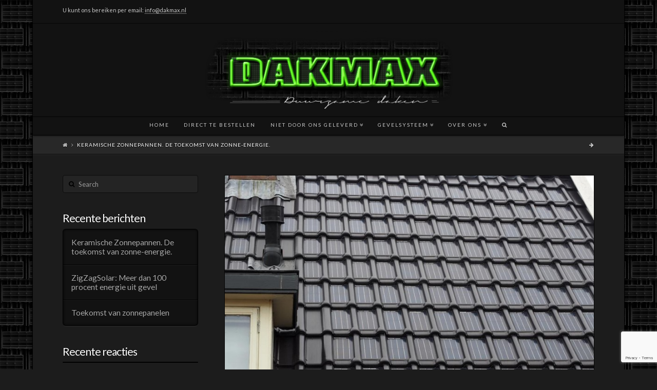

--- FILE ---
content_type: text/html; charset=UTF-8
request_url: https://dakmax.nl/blog/keramische-zonnepannen-de-toekomst-van-zonne-energie/
body_size: 12623
content:





<!DOCTYPE html>
<!--[if IE 9]><html class="no-js ie9" lang="nl-NL"><![endif]-->
<!--[if gt IE 9]><!--><html class="no-js" lang="nl-NL"><!--<![endif]-->

<head>
  <meta charset="UTF-8">
  <meta name="viewport" content="width=device-width, initial-scale=1.0">
  <title>Keramische Zonnepannen. De toekomst van zonne-energie. | Duurzame daken</title>
  <link rel="profile" href="http://gmpg.org/xfn/11">
  <link rel="pingback" href="https://dakmax.nl/xmlrpc.php">
  <meta name='robots' content='max-image-preview:large' />
<link rel='dns-prefetch' href='//www.google.com' />
<link rel='dns-prefetch' href='//fonts.googleapis.com' />
<link rel="alternate" type="application/rss+xml" title="Duurzame daken &raquo; feed" href="https://dakmax.nl/feed/" />
<link rel="alternate" type="application/rss+xml" title="Duurzame daken &raquo; reactiesfeed" href="https://dakmax.nl/comments/feed/" />
<link rel="alternate" type="application/rss+xml" title="Duurzame daken &raquo; Keramische Zonnepannen. De toekomst van zonne-energie. reactiesfeed" href="https://dakmax.nl/blog/keramische-zonnepannen-de-toekomst-van-zonne-energie/feed/" />
<script type="text/javascript">
/* <![CDATA[ */
window._wpemojiSettings = {"baseUrl":"https:\/\/s.w.org\/images\/core\/emoji\/14.0.0\/72x72\/","ext":".png","svgUrl":"https:\/\/s.w.org\/images\/core\/emoji\/14.0.0\/svg\/","svgExt":".svg","source":{"concatemoji":"https:\/\/dakmax.nl\/wp-includes\/js\/wp-emoji-release.min.js?ver=6.4.7"}};
/*! This file is auto-generated */
!function(i,n){var o,s,e;function c(e){try{var t={supportTests:e,timestamp:(new Date).valueOf()};sessionStorage.setItem(o,JSON.stringify(t))}catch(e){}}function p(e,t,n){e.clearRect(0,0,e.canvas.width,e.canvas.height),e.fillText(t,0,0);var t=new Uint32Array(e.getImageData(0,0,e.canvas.width,e.canvas.height).data),r=(e.clearRect(0,0,e.canvas.width,e.canvas.height),e.fillText(n,0,0),new Uint32Array(e.getImageData(0,0,e.canvas.width,e.canvas.height).data));return t.every(function(e,t){return e===r[t]})}function u(e,t,n){switch(t){case"flag":return n(e,"\ud83c\udff3\ufe0f\u200d\u26a7\ufe0f","\ud83c\udff3\ufe0f\u200b\u26a7\ufe0f")?!1:!n(e,"\ud83c\uddfa\ud83c\uddf3","\ud83c\uddfa\u200b\ud83c\uddf3")&&!n(e,"\ud83c\udff4\udb40\udc67\udb40\udc62\udb40\udc65\udb40\udc6e\udb40\udc67\udb40\udc7f","\ud83c\udff4\u200b\udb40\udc67\u200b\udb40\udc62\u200b\udb40\udc65\u200b\udb40\udc6e\u200b\udb40\udc67\u200b\udb40\udc7f");case"emoji":return!n(e,"\ud83e\udef1\ud83c\udffb\u200d\ud83e\udef2\ud83c\udfff","\ud83e\udef1\ud83c\udffb\u200b\ud83e\udef2\ud83c\udfff")}return!1}function f(e,t,n){var r="undefined"!=typeof WorkerGlobalScope&&self instanceof WorkerGlobalScope?new OffscreenCanvas(300,150):i.createElement("canvas"),a=r.getContext("2d",{willReadFrequently:!0}),o=(a.textBaseline="top",a.font="600 32px Arial",{});return e.forEach(function(e){o[e]=t(a,e,n)}),o}function t(e){var t=i.createElement("script");t.src=e,t.defer=!0,i.head.appendChild(t)}"undefined"!=typeof Promise&&(o="wpEmojiSettingsSupports",s=["flag","emoji"],n.supports={everything:!0,everythingExceptFlag:!0},e=new Promise(function(e){i.addEventListener("DOMContentLoaded",e,{once:!0})}),new Promise(function(t){var n=function(){try{var e=JSON.parse(sessionStorage.getItem(o));if("object"==typeof e&&"number"==typeof e.timestamp&&(new Date).valueOf()<e.timestamp+604800&&"object"==typeof e.supportTests)return e.supportTests}catch(e){}return null}();if(!n){if("undefined"!=typeof Worker&&"undefined"!=typeof OffscreenCanvas&&"undefined"!=typeof URL&&URL.createObjectURL&&"undefined"!=typeof Blob)try{var e="postMessage("+f.toString()+"("+[JSON.stringify(s),u.toString(),p.toString()].join(",")+"));",r=new Blob([e],{type:"text/javascript"}),a=new Worker(URL.createObjectURL(r),{name:"wpTestEmojiSupports"});return void(a.onmessage=function(e){c(n=e.data),a.terminate(),t(n)})}catch(e){}c(n=f(s,u,p))}t(n)}).then(function(e){for(var t in e)n.supports[t]=e[t],n.supports.everything=n.supports.everything&&n.supports[t],"flag"!==t&&(n.supports.everythingExceptFlag=n.supports.everythingExceptFlag&&n.supports[t]);n.supports.everythingExceptFlag=n.supports.everythingExceptFlag&&!n.supports.flag,n.DOMReady=!1,n.readyCallback=function(){n.DOMReady=!0}}).then(function(){return e}).then(function(){var e;n.supports.everything||(n.readyCallback(),(e=n.source||{}).concatemoji?t(e.concatemoji):e.wpemoji&&e.twemoji&&(t(e.twemoji),t(e.wpemoji)))}))}((window,document),window._wpemojiSettings);
/* ]]> */
</script>
<style id='wp-emoji-styles-inline-css' type='text/css'>

	img.wp-smiley, img.emoji {
		display: inline !important;
		border: none !important;
		box-shadow: none !important;
		height: 1em !important;
		width: 1em !important;
		margin: 0 0.07em !important;
		vertical-align: -0.1em !important;
		background: none !important;
		padding: 0 !important;
	}
</style>
<link rel='stylesheet' id='wp-block-library-css' href='https://dakmax.nl/wp-includes/css/dist/block-library/style.min.css?ver=6.4.7' type='text/css' media='all' />
<style id='classic-theme-styles-inline-css' type='text/css'>
/*! This file is auto-generated */
.wp-block-button__link{color:#fff;background-color:#32373c;border-radius:9999px;box-shadow:none;text-decoration:none;padding:calc(.667em + 2px) calc(1.333em + 2px);font-size:1.125em}.wp-block-file__button{background:#32373c;color:#fff;text-decoration:none}
</style>
<style id='global-styles-inline-css' type='text/css'>
body{--wp--preset--color--black: #000000;--wp--preset--color--cyan-bluish-gray: #abb8c3;--wp--preset--color--white: #ffffff;--wp--preset--color--pale-pink: #f78da7;--wp--preset--color--vivid-red: #cf2e2e;--wp--preset--color--luminous-vivid-orange: #ff6900;--wp--preset--color--luminous-vivid-amber: #fcb900;--wp--preset--color--light-green-cyan: #7bdcb5;--wp--preset--color--vivid-green-cyan: #00d084;--wp--preset--color--pale-cyan-blue: #8ed1fc;--wp--preset--color--vivid-cyan-blue: #0693e3;--wp--preset--color--vivid-purple: #9b51e0;--wp--preset--gradient--vivid-cyan-blue-to-vivid-purple: linear-gradient(135deg,rgba(6,147,227,1) 0%,rgb(155,81,224) 100%);--wp--preset--gradient--light-green-cyan-to-vivid-green-cyan: linear-gradient(135deg,rgb(122,220,180) 0%,rgb(0,208,130) 100%);--wp--preset--gradient--luminous-vivid-amber-to-luminous-vivid-orange: linear-gradient(135deg,rgba(252,185,0,1) 0%,rgba(255,105,0,1) 100%);--wp--preset--gradient--luminous-vivid-orange-to-vivid-red: linear-gradient(135deg,rgba(255,105,0,1) 0%,rgb(207,46,46) 100%);--wp--preset--gradient--very-light-gray-to-cyan-bluish-gray: linear-gradient(135deg,rgb(238,238,238) 0%,rgb(169,184,195) 100%);--wp--preset--gradient--cool-to-warm-spectrum: linear-gradient(135deg,rgb(74,234,220) 0%,rgb(151,120,209) 20%,rgb(207,42,186) 40%,rgb(238,44,130) 60%,rgb(251,105,98) 80%,rgb(254,248,76) 100%);--wp--preset--gradient--blush-light-purple: linear-gradient(135deg,rgb(255,206,236) 0%,rgb(152,150,240) 100%);--wp--preset--gradient--blush-bordeaux: linear-gradient(135deg,rgb(254,205,165) 0%,rgb(254,45,45) 50%,rgb(107,0,62) 100%);--wp--preset--gradient--luminous-dusk: linear-gradient(135deg,rgb(255,203,112) 0%,rgb(199,81,192) 50%,rgb(65,88,208) 100%);--wp--preset--gradient--pale-ocean: linear-gradient(135deg,rgb(255,245,203) 0%,rgb(182,227,212) 50%,rgb(51,167,181) 100%);--wp--preset--gradient--electric-grass: linear-gradient(135deg,rgb(202,248,128) 0%,rgb(113,206,126) 100%);--wp--preset--gradient--midnight: linear-gradient(135deg,rgb(2,3,129) 0%,rgb(40,116,252) 100%);--wp--preset--font-size--small: 13px;--wp--preset--font-size--medium: 20px;--wp--preset--font-size--large: 36px;--wp--preset--font-size--x-large: 42px;--wp--preset--spacing--20: 0.44rem;--wp--preset--spacing--30: 0.67rem;--wp--preset--spacing--40: 1rem;--wp--preset--spacing--50: 1.5rem;--wp--preset--spacing--60: 2.25rem;--wp--preset--spacing--70: 3.38rem;--wp--preset--spacing--80: 5.06rem;--wp--preset--shadow--natural: 6px 6px 9px rgba(0, 0, 0, 0.2);--wp--preset--shadow--deep: 12px 12px 50px rgba(0, 0, 0, 0.4);--wp--preset--shadow--sharp: 6px 6px 0px rgba(0, 0, 0, 0.2);--wp--preset--shadow--outlined: 6px 6px 0px -3px rgba(255, 255, 255, 1), 6px 6px rgba(0, 0, 0, 1);--wp--preset--shadow--crisp: 6px 6px 0px rgba(0, 0, 0, 1);}:where(.is-layout-flex){gap: 0.5em;}:where(.is-layout-grid){gap: 0.5em;}body .is-layout-flow > .alignleft{float: left;margin-inline-start: 0;margin-inline-end: 2em;}body .is-layout-flow > .alignright{float: right;margin-inline-start: 2em;margin-inline-end: 0;}body .is-layout-flow > .aligncenter{margin-left: auto !important;margin-right: auto !important;}body .is-layout-constrained > .alignleft{float: left;margin-inline-start: 0;margin-inline-end: 2em;}body .is-layout-constrained > .alignright{float: right;margin-inline-start: 2em;margin-inline-end: 0;}body .is-layout-constrained > .aligncenter{margin-left: auto !important;margin-right: auto !important;}body .is-layout-constrained > :where(:not(.alignleft):not(.alignright):not(.alignfull)){max-width: var(--wp--style--global--content-size);margin-left: auto !important;margin-right: auto !important;}body .is-layout-constrained > .alignwide{max-width: var(--wp--style--global--wide-size);}body .is-layout-flex{display: flex;}body .is-layout-flex{flex-wrap: wrap;align-items: center;}body .is-layout-flex > *{margin: 0;}body .is-layout-grid{display: grid;}body .is-layout-grid > *{margin: 0;}:where(.wp-block-columns.is-layout-flex){gap: 2em;}:where(.wp-block-columns.is-layout-grid){gap: 2em;}:where(.wp-block-post-template.is-layout-flex){gap: 1.25em;}:where(.wp-block-post-template.is-layout-grid){gap: 1.25em;}.has-black-color{color: var(--wp--preset--color--black) !important;}.has-cyan-bluish-gray-color{color: var(--wp--preset--color--cyan-bluish-gray) !important;}.has-white-color{color: var(--wp--preset--color--white) !important;}.has-pale-pink-color{color: var(--wp--preset--color--pale-pink) !important;}.has-vivid-red-color{color: var(--wp--preset--color--vivid-red) !important;}.has-luminous-vivid-orange-color{color: var(--wp--preset--color--luminous-vivid-orange) !important;}.has-luminous-vivid-amber-color{color: var(--wp--preset--color--luminous-vivid-amber) !important;}.has-light-green-cyan-color{color: var(--wp--preset--color--light-green-cyan) !important;}.has-vivid-green-cyan-color{color: var(--wp--preset--color--vivid-green-cyan) !important;}.has-pale-cyan-blue-color{color: var(--wp--preset--color--pale-cyan-blue) !important;}.has-vivid-cyan-blue-color{color: var(--wp--preset--color--vivid-cyan-blue) !important;}.has-vivid-purple-color{color: var(--wp--preset--color--vivid-purple) !important;}.has-black-background-color{background-color: var(--wp--preset--color--black) !important;}.has-cyan-bluish-gray-background-color{background-color: var(--wp--preset--color--cyan-bluish-gray) !important;}.has-white-background-color{background-color: var(--wp--preset--color--white) !important;}.has-pale-pink-background-color{background-color: var(--wp--preset--color--pale-pink) !important;}.has-vivid-red-background-color{background-color: var(--wp--preset--color--vivid-red) !important;}.has-luminous-vivid-orange-background-color{background-color: var(--wp--preset--color--luminous-vivid-orange) !important;}.has-luminous-vivid-amber-background-color{background-color: var(--wp--preset--color--luminous-vivid-amber) !important;}.has-light-green-cyan-background-color{background-color: var(--wp--preset--color--light-green-cyan) !important;}.has-vivid-green-cyan-background-color{background-color: var(--wp--preset--color--vivid-green-cyan) !important;}.has-pale-cyan-blue-background-color{background-color: var(--wp--preset--color--pale-cyan-blue) !important;}.has-vivid-cyan-blue-background-color{background-color: var(--wp--preset--color--vivid-cyan-blue) !important;}.has-vivid-purple-background-color{background-color: var(--wp--preset--color--vivid-purple) !important;}.has-black-border-color{border-color: var(--wp--preset--color--black) !important;}.has-cyan-bluish-gray-border-color{border-color: var(--wp--preset--color--cyan-bluish-gray) !important;}.has-white-border-color{border-color: var(--wp--preset--color--white) !important;}.has-pale-pink-border-color{border-color: var(--wp--preset--color--pale-pink) !important;}.has-vivid-red-border-color{border-color: var(--wp--preset--color--vivid-red) !important;}.has-luminous-vivid-orange-border-color{border-color: var(--wp--preset--color--luminous-vivid-orange) !important;}.has-luminous-vivid-amber-border-color{border-color: var(--wp--preset--color--luminous-vivid-amber) !important;}.has-light-green-cyan-border-color{border-color: var(--wp--preset--color--light-green-cyan) !important;}.has-vivid-green-cyan-border-color{border-color: var(--wp--preset--color--vivid-green-cyan) !important;}.has-pale-cyan-blue-border-color{border-color: var(--wp--preset--color--pale-cyan-blue) !important;}.has-vivid-cyan-blue-border-color{border-color: var(--wp--preset--color--vivid-cyan-blue) !important;}.has-vivid-purple-border-color{border-color: var(--wp--preset--color--vivid-purple) !important;}.has-vivid-cyan-blue-to-vivid-purple-gradient-background{background: var(--wp--preset--gradient--vivid-cyan-blue-to-vivid-purple) !important;}.has-light-green-cyan-to-vivid-green-cyan-gradient-background{background: var(--wp--preset--gradient--light-green-cyan-to-vivid-green-cyan) !important;}.has-luminous-vivid-amber-to-luminous-vivid-orange-gradient-background{background: var(--wp--preset--gradient--luminous-vivid-amber-to-luminous-vivid-orange) !important;}.has-luminous-vivid-orange-to-vivid-red-gradient-background{background: var(--wp--preset--gradient--luminous-vivid-orange-to-vivid-red) !important;}.has-very-light-gray-to-cyan-bluish-gray-gradient-background{background: var(--wp--preset--gradient--very-light-gray-to-cyan-bluish-gray) !important;}.has-cool-to-warm-spectrum-gradient-background{background: var(--wp--preset--gradient--cool-to-warm-spectrum) !important;}.has-blush-light-purple-gradient-background{background: var(--wp--preset--gradient--blush-light-purple) !important;}.has-blush-bordeaux-gradient-background{background: var(--wp--preset--gradient--blush-bordeaux) !important;}.has-luminous-dusk-gradient-background{background: var(--wp--preset--gradient--luminous-dusk) !important;}.has-pale-ocean-gradient-background{background: var(--wp--preset--gradient--pale-ocean) !important;}.has-electric-grass-gradient-background{background: var(--wp--preset--gradient--electric-grass) !important;}.has-midnight-gradient-background{background: var(--wp--preset--gradient--midnight) !important;}.has-small-font-size{font-size: var(--wp--preset--font-size--small) !important;}.has-medium-font-size{font-size: var(--wp--preset--font-size--medium) !important;}.has-large-font-size{font-size: var(--wp--preset--font-size--large) !important;}.has-x-large-font-size{font-size: var(--wp--preset--font-size--x-large) !important;}
.wp-block-navigation a:where(:not(.wp-element-button)){color: inherit;}
:where(.wp-block-post-template.is-layout-flex){gap: 1.25em;}:where(.wp-block-post-template.is-layout-grid){gap: 1.25em;}
:where(.wp-block-columns.is-layout-flex){gap: 2em;}:where(.wp-block-columns.is-layout-grid){gap: 2em;}
.wp-block-pullquote{font-size: 1.5em;line-height: 1.6;}
</style>
<link rel='stylesheet' id='tp_twitter_plugin_css-css' href='https://dakmax.nl/wp-content/plugins/recent-tweets-widget/tp_twitter_plugin.css?ver=1.0' type='text/css' media='screen' />
<link rel='stylesheet' id='x-stack-css' href='https://dakmax.nl/wp-content/themes/x/framework/css/site/stacks/integrity-dark.css?ver=3.2.2' type='text/css' media='all' />
<link rel='stylesheet' id='x-font-custom-css' href='//fonts.googleapis.com/css?family=Lato%3A400%2C400italic%2C700%2C700italic%7CLato%3A400%7CLato%3A400%7CLato%3A700&#038;subset=latin%2Clatin-ext&#038;ver=3.2.2' type='text/css' media='all' />
<link rel='stylesheet' id='wptt_front-css' href='https://dakmax.nl/wp-content/plugins/wp-twitter-feeds/controller/../css/admin_style.min.css?ver=6.4.7' type='text/css' media='all' />
<script type="text/javascript" src="https://dakmax.nl/wp-includes/js/jquery/jquery.min.js?ver=3.7.1" id="jquery-core-js"></script>
<script type="text/javascript" src="https://dakmax.nl/wp-includes/js/jquery/jquery-migrate.min.js?ver=3.4.1" id="jquery-migrate-js"></script>
<script type="text/javascript" src="https://dakmax.nl/wp-content/themes/x/framework/js/dist/site/x-head.min.js?ver=3.2.2" id="x-site-head-js"></script>
<script type="text/javascript" src="https://dakmax.nl/wp-content/plugins/x-shortcodes/js/dist/site/x-shortcodes-head.min.js?ver=3.0.5" id="x-shortcodes-site-head-js"></script>
<link rel="https://api.w.org/" href="https://dakmax.nl/wp-json/" /><link rel="alternate" type="application/json" href="https://dakmax.nl/wp-json/wp/v2/posts/7310" /><link rel="canonical" href="https://dakmax.nl/blog/keramische-zonnepannen-de-toekomst-van-zonne-energie/" />
<link rel='shortlink' href='https://dakmax.nl/?p=7310' />
<link rel="alternate" type="application/json+oembed" href="https://dakmax.nl/wp-json/oembed/1.0/embed?url=https%3A%2F%2Fdakmax.nl%2Fblog%2Fkeramische-zonnepannen-de-toekomst-van-zonne-energie%2F" />
<link rel="alternate" type="text/xml+oembed" href="https://dakmax.nl/wp-json/oembed/1.0/embed?url=https%3A%2F%2Fdakmax.nl%2Fblog%2Fkeramische-zonnepannen-de-toekomst-van-zonne-energie%2F&#038;format=xml" />
<meta property="og:site_name" content="Duurzame daken"><meta property="og:title" content="Keramische Zonnepannen. De toekomst van zonne-energie."><meta property="og:description" content="Meer en meer duiken er foto's op van fraaie oplossingen om zonne-energie op te wekken. We lijken de 'schoonheid' van traditionele zonnepanelen een beetje beu te worden. Misleidend Prachtig natuurlijk om op sociale media een&hellip;"><meta property="og:image" content="https://dakmax.nl/wp-content/uploads/2016/01/Zonnepan-Amsterdam-BRO_0031a.jpg"><meta property="og:url" content="https://dakmax.nl/blog/keramische-zonnepannen-de-toekomst-van-zonne-energie/"><meta property="og:type" content="article"><link rel="shortcut icon" href="//dakmax.nl/wp-content/uploads/2015/01/fav2.png"><link rel="apple-touch-icon-precomposed" href="//dakmax.nl/wp-content/uploads/2015/01/fav2.png"><meta name="msapplication-TileColor" content="#ffffff"><meta name="msapplication-TileImage" content="//dakmax.nl/wp-content/uploads/2015/01/fav2.png"><meta name="generator" content="Powered by Visual Composer - drag and drop page builder for WordPress."/>
<!--[if IE 8]><link rel="stylesheet" type="text/css" href="https://dakmax.nl/wp-content/plugins/js_composer/assets/css/vc-ie8.css" media="screen"><![endif]-->
<!-- BEGIN Clicky Analytics v2.1 Tracking - https://deconf.com/clicky-analytics-dashboard-wordpress/ -->
<script type="text/javascript">
  var clicky_custom = clicky_custom || {};
  clicky_custom.html_media_track = 1;
</script>
<script type="text/javascript">
  var clicky_custom = clicky_custom || {};
  clicky_custom.outbound_pattern = ['/go/','/out/'];
</script>

<script async src="//static.getclicky.com/100809653.js"></script>
<script src='//static.getclicky.com/inc/javascript/video/youtube.js'></script>
<!-- END Clicky Analytics v2.1 Tracking - https://deconf.com/clicky-analytics-dashboard-wordpress/ -->

<style id="x-customizer-css-output" type="text/css">a,h1 a:hover,h2 a:hover,h3 a:hover,h4 a:hover,h5 a:hover,h6 a:hover,.x-topbar .p-info a:hover,.x-breadcrumb-wrap a:hover,.widget ul li a:hover,.widget ol li a:hover,.widget.widget_text ul li a,.widget.widget_text ol li a,.widget_nav_menu .current-menu-item > a,.x-widgetbar .widget ul li a:hover,.x-accordion-heading .x-accordion-toggle:hover,.x-comment-author a:hover,.x-comment-time:hover{color:#61d60e;}a:hover,.widget.widget_text ul li a:hover,.widget.widget_text ol li a:hover,.x-twitter-widget ul li a:hover,.x-recent-posts a:hover .h-recent-posts{color:#9ad66f;}.rev_slider_wrapper,a.x-img-thumbnail:hover,.x-slider-container.below,.page-template-template-blank-3-php .x-slider-container.above,.page-template-template-blank-6-php .x-slider-container.above{border-color:#61d60e;}.entry-thumb:before,.pagination span.current,.flex-direction-nav a,.flex-control-nav a:hover,.flex-control-nav a.flex-active,.mejs-time-current,.x-dropcap,.x-skill-bar .bar,.x-pricing-column.featured h2,.h-comments-title small,.x-entry-share .x-share:hover,.x-highlight,.x-recent-posts .x-recent-posts-img,.x-recent-posts .x-recent-posts-img:before{background-color:#61d60e;}.x-recent-posts a:hover .x-recent-posts-img{background-color:#9ad66f;}.x-nav-tabs > .active > a,.x-nav-tabs > .active > a:hover{box-shadow:inset 0 3px 0 0 #61d60e;}.x-main{width:69.536945%;}.x-sidebar{width:25.536945%;}.x-topbar .p-info,.x-topbar .p-info a,.x-navbar .desktop .x-nav > li > a,.x-navbar .desktop .sub-menu a,.x-navbar .mobile .x-nav li > a,.x-breadcrumb-wrap a,.x-breadcrumbs .delimiter{color:#c9c9c9;}.x-navbar .desktop .x-nav > li > a:hover,.x-navbar .desktop .x-nav > .x-active > a,.x-navbar .desktop .x-nav > .current-menu-item > a,.x-navbar .desktop .sub-menu a:hover,.x-navbar .desktop .sub-menu .x-active > a,.x-navbar .desktop .sub-menu .current-menu-item > a,.x-navbar .desktop .x-nav .x-megamenu > .sub-menu > li > a,.x-navbar .mobile .x-nav li > a:hover,.x-navbar .mobile .x-nav .x-active > a,.x-navbar .mobile .x-nav .current-menu-item > a{color:#a5d68b;}.x-navbar .desktop .x-nav > li > a:hover,.x-navbar .desktop .x-nav > .x-active > a,.x-navbar .desktop .x-nav > .current-menu-item > a{box-shadow:inset 0 4px 0 0 #61d60e;}.x-navbar .desktop .x-nav > li > a{height:35px;padding-top:10px;}.x-navbar .desktop .x-nav > li ul{top:20px;;}.x-comment-author,.x-comment-time,.comment-form-author label,.comment-form-email label,.comment-form-url label,.comment-form-rating label,.comment-form-comment label,.widget_calendar #wp-calendar caption,.widget.widget_rss li .rsswidget{font-family:Lato;font-weight:400;}.p-landmark-sub,.p-meta,input,button,select,textarea{font-family:Lato;}.x-brand,.x-brand:hover{color:#999999;}.widget ul li a,.widget ol li a,.x-comment-time{color:#aaaaaa;}.widget_text ol li a,.widget_text ul li a{color:#61d60e;}.widget_text ol li a:hover,.widget_text ul li a:hover{color:#9ad66f;}@media (max-width:979px){.x-navbar.x-navbar-fixed-top.x-container.max.width{left:0;right:0;width:100%;}.x-widgetbar{left:0;right:0;}}body{font-size:14px;font-style:normal;font-weight:400;color:#aaaaaa;background-color:#1c1c1c;}a:focus,select:focus,input[type="file"]:focus,input[type="radio"]:focus,input[type="submit"]:focus,input[type="checkbox"]:focus{outline:thin dotted #333;outline:5px auto #61d60e;outline-offset:-1px;}h1,h2,h3,h4,h5,h6,.h1,.h2,.h3,.h4,.h5,.h6{font-style:normal;font-weight:400;letter-spacing:-1px;}.w-h{font-weight:400 !important;}.x-container.width{width:90%;}.x-container.max{max-width:1210px;}.site,.x-navbar.x-navbar-fixed-top.x-container.max.width{width:90%;max-width:1210px;}.x-main.full{float:none;display:block;width:auto;}@media (max-width:979px){.x-main.full,.x-main.left,.x-main.right,.x-sidebar.left,.x-sidebar.right{float:none;display:block;width:auto !important;}}.entry-header,.entry-content{font-size:14px;}.x-brand{font-style:normal;font-weight:700;letter-spacing:2px;text-transform:uppercase;}.x-brand img{width:500px;}body,input,button,select,textarea{font-family:"Lato","Helvetica Neue",Helvetica,sans-serif;}h1,h2,h3,h4,h5,h6,.h1,.h2,.h3,.h4,.h5,.h6{font-family:"Lato","Helvetica Neue",Helvetica,sans-serif;}.x-brand{font-family:"Lato","Helvetica Neue",Helvetica,sans-serif;}.x-navbar .x-nav > li > a{font-family:"Lato","Helvetica Neue",Helvetica,sans-serif;}.cfc-b-tx{color:#aaaaaa !important;}.cfc-b-bd{border-color:#aaaaaa !important;}.cfc-b-bg{background-color:#aaaaaa !important;}.x-navbar{font-size:10px;}body.x-navbar-fixed-top-active .x-navbar-wrap{height:35px;}.x-navbar-inner{min-height:35px;}.x-logobar-inner{padding-top:15px;padding-bottom:15px;}.x-brand{font-size:50px;font-size:5rem;}.x-navbar .x-brand{margin-top:10px;}.x-navbar .x-nav-wrap .x-nav > li > a{font-style:normal;font-weight:400;text-transform:uppercase;}.x-btn-navbar{margin-top:10px;;}.x-btn-navbar,.x-btn-navbar.collapsed{font-size:17px;}@media (max-width:979px){body.x-navbar-fixed-top-active .x-navbar-wrap{height:auto;}}.x-btn,.button,[type="submit"]{color:#3d3d3d;border-color:#008c33;background-color:#59d600;}.x-btn:hover,.button:hover,[type="submit"]:hover{color:#afafaf;border-color:#006b0c;background-color:#3ea300;}.x-btn.x-btn-real,.x-btn.x-btn-real:hover{margin-bottom:0.25em;text-shadow:0 0.075em 0.075em rgba(0,0,0,0.65);}.x-btn.x-btn-real{box-shadow:0 0.25em 0 0 #70d628,0 4px 9px rgba(0,0,0,0.75);}.x-btn.x-btn-real:hover{box-shadow:0 0.25em 0 0 #98d677,0 4px 9px rgba(0,0,0,0.75);}.x-btn.x-btn-flat,.x-btn.x-btn-flat:hover{margin-bottom:0;text-shadow:0 0.075em 0.075em rgba(0,0,0,0.65);box-shadow:none;}.x-btn.x-btn-transparent,.x-btn.x-btn-transparent:hover{margin-bottom:0;border-width:3px;text-shadow:none;text-transform:uppercase;background-color:transparent;box-shadow:none;}.x-btn-circle-wrap:before{width:172px;height:43px;background:url(https://dakmax.nl/wp-content/themes/x/framework/img/global/btn-circle-top-small.png) center center no-repeat;-webkit-background-size:172px 43px;background-size:172px 43px;}.x-btn-circle-wrap:after{width:190px;height:43px;background:url(https://dakmax.nl/wp-content/themes/x/framework/img/global/btn-circle-bottom-small.png) center center no-repeat;-webkit-background-size:190px 43px;background-size:190px 43px;}.x-btn,.x-btn:hover,.button,.button:hover,[type="submit"],[type="submit"]:hover{margin-bottom:0.25em;text-shadow:0 0.075em 0.075em rgba(0,0,0,0.5);}.x-btn,.button,[type="submit"]{box-shadow:0 0.25em 0 0 #70d628,0 4px 9px rgba(0,0,0,0.75);}.x-btn:hover,.button:hover,[type="submit"]:hover{box-shadow:0 0.25em 0 0 #98d677,0 4px 9px rgba(0,0,0,0.75);}.x-btn,.button,[type="submit"]{border-radius:100em;}html.x-smooth-scroll{overflow-x:hidden !important;overflow-y:auto !important;}html.x-smooth-scroll .nicescroll-rails{display:none !important;}</style></head>

<body class="post-template-default single single-post postid-7310 single-format-standard x-integrity x-integrity-dark x-navbar-fixed-top-active x-boxed-layout-active x-sidebar-content-active x-post-meta-disabled wpb-js-composer js-comp-ver-4.3.5 vc_responsive x-v3_2_2 x-shortcodes-v3_0_5">

  
  <div id="top" class="site">

  
  

  <header class="masthead masthead-stacked" role="banner">
    

  <div class="x-topbar">
    <div class="x-topbar-inner x-container max width">
            <p class="p-info">U kunt ons bereiken per email: <a href="mailto:%20info@dakmax.nl" target="_blank">info@dakmax.nl</a>

</p>
            <div class="x-social-global"></div>    </div>
  </div>

    

  <div class="x-logobar">
    <div class="x-logobar-inner">
      <div class="x-container max width">
        

<a href="https://dakmax.nl/" class="x-brand img" title="Duurzame daken">
  <img src="//dakmax.nl/wp-content/uploads/2015/01/dakmaxlog4o.png" alt="Duurzame daken"></a>      </div>
    </div>
  </div>

  <div class="x-navbar-wrap">
    <div class="x-navbar">
      <div class="x-navbar-inner">
        <div class="x-container max width">
          
<a href="#" class="x-btn-navbar collapsed" data-toggle="collapse" data-target=".x-nav-wrap.mobile">
  <i class="x-icon-bars"></i>
  <span class="visually-hidden">Navigation</span>
</a>

<nav class="x-nav-wrap desktop" role="navigation">
  <ul id="menu-mainmenu" class="x-nav"><li id="menu-item-6716" class="menu-item menu-item-type-post_type menu-item-object-page menu-item-home menu-item-6716"><a href="https://dakmax.nl/"><span>Home</span></a></li>
<li id="menu-item-7153" class="menu-item menu-item-type-post_type menu-item-object-page menu-item-7153"><a title="La Escandella Planum volledig geïntegreerd solarsysteem" href="https://dakmax.nl/synroofkingston/"><span>Direct te bestellen</span></a></li>
<li id="menu-item-6717" class="menu-item menu-item-type-post_type menu-item-object-page menu-item-has-children menu-item-6717"><a href="https://dakmax.nl/models/"><span>Niet door ons geleverd</span></a>
<ul class="sub-menu">
	<li id="menu-item-7152" class="menu-item menu-item-type-post_type menu-item-object-page menu-item-7152"><a href="https://dakmax.nl/synroofsneldekker/"><span>Synroof Sneldekker IS GESTOPT MET PRODUCTIE</span></a></li>
	<li id="menu-item-7214" class="menu-item menu-item-type-post_type menu-item-object-page menu-item-7214"><a href="https://dakmax.nl/zonne-energie-dakpan/"><span>Zonne energie dakpan</span></a></li>
	<li id="menu-item-7238" class="menu-item menu-item-type-post_type menu-item-object-page menu-item-7238"><a href="https://dakmax.nl/aerspire/"><span>AERspire</span></a></li>
	<li id="menu-item-7144" class="menu-item menu-item-type-post_type menu-item-object-page menu-item-7144"><a href="https://dakmax.nl/nelskamp2power/"><span>Nelskamp2Power</span></a></li>
	<li id="menu-item-7143" class="menu-item menu-item-type-post_type menu-item-object-page menu-item-7143"><a href="https://dakmax.nl/solesia-zonnepanelen/"><span>Solesia zonnepanelen</span></a></li>
	<li id="menu-item-7146" class="menu-item menu-item-type-post_type menu-item-object-page menu-item-7146"><a href="https://dakmax.nl/stafier-solar-systems/"><span>Stafier Solar Systems</span></a></li>
	<li id="menu-item-7145" class="menu-item menu-item-type-post_type menu-item-object-page menu-item-7145"><a href="https://dakmax.nl/c21esolarcentury/"><span>C21eSolarcentury</span></a></li>
	<li id="menu-item-7147" class="menu-item menu-item-type-post_type menu-item-object-page menu-item-7147"><a href="https://dakmax.nl/monier-vi90-stonewold/"><span>Monier VI90  Stonewold</span></a></li>
	<li id="menu-item-7148" class="menu-item menu-item-type-post_type menu-item-object-page menu-item-7148"><a href="https://dakmax.nl/monier-vi90-sneldek/"><span>Monier VI90  Sneldek</span></a></li>
	<li id="menu-item-7149" class="menu-item menu-item-type-post_type menu-item-object-page menu-item-7149"><a href="https://dakmax.nl/monier-vi90-signy-finnez/"><span>Monier VI90  Signy-Finnez</span></a></li>
	<li id="menu-item-7150" class="menu-item menu-item-type-post_type menu-item-object-page menu-item-7150"><a href="https://dakmax.nl/renosolpan/"><span>RenosolPan</span></a></li>
	<li id="menu-item-7151" class="menu-item menu-item-type-post_type menu-item-object-page menu-item-7151"><a href="https://dakmax.nl/neosolpan-2/"><span>NeosolPan</span></a></li>
	<li id="menu-item-7141" class="menu-item menu-item-type-post_type menu-item-object-page menu-item-7141"><a href="https://dakmax.nl/indax-pv-systeem/"><span>Monier InDaX PV-systeem</span></a></li>
</ul>
</li>
<li id="menu-item-7258" class="menu-item menu-item-type-post_type menu-item-object-page menu-item-has-children menu-item-7258"><a href="https://dakmax.nl/zigzagsolar/"><span>Gevelsysteem</span></a>
<ul class="sub-menu">
	<li id="menu-item-7259" class="menu-item menu-item-type-post_type menu-item-object-page menu-item-7259"><a href="https://dakmax.nl/zigzagsolar/"><span>Zigzagsolar</span></a></li>
</ul>
</li>
<li id="menu-item-7160" class="menu-item menu-item-type-post_type menu-item-object-page menu-item-has-children menu-item-7160"><a href="https://dakmax.nl/overons/"><span>Over ons</span></a>
<ul class="sub-menu">
	<li id="menu-item-7260" class="menu-item menu-item-type-post_type menu-item-object-page menu-item-7260"><a href="https://dakmax.nl/overons/"><span>Over ons</span></a></li>
	<li id="menu-item-7174" class="menu-item menu-item-type-post_type menu-item-object-page menu-item-7174"><a href="https://dakmax.nl/diensten/"><span>Diensten</span></a></li>
	<li id="menu-item-6632" class="menu-item menu-item-type-post_type menu-item-object-page menu-item-6632"><a href="https://dakmax.nl/contact/"><span>Contact</span></a></li>
	<li id="menu-item-7282" class="menu-item menu-item-type-taxonomy menu-item-object-category current-post-ancestor current-menu-parent current-post-parent menu-item-7282 tax-item tax-item-104"><a href="https://dakmax.nl/category/blog/"><span>Blog</span></a></li>
</ul>
</li>
<li class="menu-item x-menu-item x-menu-item-search"><a href="#" class="x-btn-navbar-search"><span><i class="x-icon x-icon-search"></i><span class="x-hidden-desktop"> Search</span></span></a></li></ul></nav>

<div class="x-nav-wrap mobile collapse">
  <ul id="menu-mainmenu-1" class="x-nav"><li class="menu-item menu-item-type-post_type menu-item-object-page menu-item-home menu-item-6716"><a href="https://dakmax.nl/"><span>Home</span></a></li>
<li class="menu-item menu-item-type-post_type menu-item-object-page menu-item-7153"><a title="La Escandella Planum volledig geïntegreerd solarsysteem" href="https://dakmax.nl/synroofkingston/"><span>Direct te bestellen</span></a></li>
<li class="menu-item menu-item-type-post_type menu-item-object-page menu-item-has-children menu-item-6717"><a href="https://dakmax.nl/models/"><span>Niet door ons geleverd</span></a>
<ul class="sub-menu">
	<li class="menu-item menu-item-type-post_type menu-item-object-page menu-item-7152"><a href="https://dakmax.nl/synroofsneldekker/"><span>Synroof Sneldekker IS GESTOPT MET PRODUCTIE</span></a></li>
	<li class="menu-item menu-item-type-post_type menu-item-object-page menu-item-7214"><a href="https://dakmax.nl/zonne-energie-dakpan/"><span>Zonne energie dakpan</span></a></li>
	<li class="menu-item menu-item-type-post_type menu-item-object-page menu-item-7238"><a href="https://dakmax.nl/aerspire/"><span>AERspire</span></a></li>
	<li class="menu-item menu-item-type-post_type menu-item-object-page menu-item-7144"><a href="https://dakmax.nl/nelskamp2power/"><span>Nelskamp2Power</span></a></li>
	<li class="menu-item menu-item-type-post_type menu-item-object-page menu-item-7143"><a href="https://dakmax.nl/solesia-zonnepanelen/"><span>Solesia zonnepanelen</span></a></li>
	<li class="menu-item menu-item-type-post_type menu-item-object-page menu-item-7146"><a href="https://dakmax.nl/stafier-solar-systems/"><span>Stafier Solar Systems</span></a></li>
	<li class="menu-item menu-item-type-post_type menu-item-object-page menu-item-7145"><a href="https://dakmax.nl/c21esolarcentury/"><span>C21eSolarcentury</span></a></li>
	<li class="menu-item menu-item-type-post_type menu-item-object-page menu-item-7147"><a href="https://dakmax.nl/monier-vi90-stonewold/"><span>Monier VI90  Stonewold</span></a></li>
	<li class="menu-item menu-item-type-post_type menu-item-object-page menu-item-7148"><a href="https://dakmax.nl/monier-vi90-sneldek/"><span>Monier VI90  Sneldek</span></a></li>
	<li class="menu-item menu-item-type-post_type menu-item-object-page menu-item-7149"><a href="https://dakmax.nl/monier-vi90-signy-finnez/"><span>Monier VI90  Signy-Finnez</span></a></li>
	<li class="menu-item menu-item-type-post_type menu-item-object-page menu-item-7150"><a href="https://dakmax.nl/renosolpan/"><span>RenosolPan</span></a></li>
	<li class="menu-item menu-item-type-post_type menu-item-object-page menu-item-7151"><a href="https://dakmax.nl/neosolpan-2/"><span>NeosolPan</span></a></li>
	<li class="menu-item menu-item-type-post_type menu-item-object-page menu-item-7141"><a href="https://dakmax.nl/indax-pv-systeem/"><span>Monier InDaX PV-systeem</span></a></li>
</ul>
</li>
<li class="menu-item menu-item-type-post_type menu-item-object-page menu-item-has-children menu-item-7258"><a href="https://dakmax.nl/zigzagsolar/"><span>Gevelsysteem</span></a>
<ul class="sub-menu">
	<li class="menu-item menu-item-type-post_type menu-item-object-page menu-item-7259"><a href="https://dakmax.nl/zigzagsolar/"><span>Zigzagsolar</span></a></li>
</ul>
</li>
<li class="menu-item menu-item-type-post_type menu-item-object-page menu-item-has-children menu-item-7160"><a href="https://dakmax.nl/overons/"><span>Over ons</span></a>
<ul class="sub-menu">
	<li class="menu-item menu-item-type-post_type menu-item-object-page menu-item-7260"><a href="https://dakmax.nl/overons/"><span>Over ons</span></a></li>
	<li class="menu-item menu-item-type-post_type menu-item-object-page menu-item-7174"><a href="https://dakmax.nl/diensten/"><span>Diensten</span></a></li>
	<li class="menu-item menu-item-type-post_type menu-item-object-page menu-item-6632"><a href="https://dakmax.nl/contact/"><span>Contact</span></a></li>
	<li class="menu-item menu-item-type-taxonomy menu-item-object-category current-post-ancestor current-menu-parent current-post-parent menu-item-7282 tax-item tax-item-104"><a href="https://dakmax.nl/category/blog/"><span>Blog</span></a></li>
</ul>
</li>
<li class="menu-item x-menu-item x-menu-item-search"><a href="#" class="x-btn-navbar-search"><span><i class="x-icon x-icon-search"></i><span class="x-hidden-desktop"> Search</span></span></a></li></ul></div>        </div>
      </div>
    </div>
  </div>

    
  
    <div class="x-breadcrumb-wrap">
      <div class="x-container max width">

        <div class="x-breadcrumbs"><a href="https://dakmax.nl"><span class="home"><i class="x-icon-home"></i></span></a> <span class="delimiter"><i class="x-icon-angle-right"></i></span> <span class="current">Keramische Zonnepannen. De toekomst van zonne-energie.</span></div>
                  
  <div class="x-nav-articles">

    
          <a href="https://dakmax.nl/blog/zigzagsolar100/" title="" class="next">
        <i class="x-icon-arrow-right"></i>      </a>
    
  </div>

          
      </div>
    </div>

    </header>

  
  
  
  <div class="x-container max width offset">
    <div class="x-main right" role="main">

              
<article id="post-7310" class="post-7310 post type-post status-publish format-standard has-post-thumbnail hentry category-blog">
  <div class="entry-featured">
    <div class="entry-thumb"><img width="793" height="586" src="https://dakmax.nl/wp-content/uploads/2016/01/Zonnepan-Amsterdam-BRO_0031a-793x586.jpg" class="attachment-entry size-entry wp-post-image" alt="" decoding="async" fetchpriority="high" srcset="https://dakmax.nl/wp-content/uploads/2016/01/Zonnepan-Amsterdam-BRO_0031a-793x586.jpg 793w, https://dakmax.nl/wp-content/uploads/2016/01/Zonnepan-Amsterdam-BRO_0031a-300x222.jpg 300w, https://dakmax.nl/wp-content/uploads/2016/01/Zonnepan-Amsterdam-BRO_0031a-768x568.jpg 768w, https://dakmax.nl/wp-content/uploads/2016/01/Zonnepan-Amsterdam-BRO_0031a-100x74.jpg 100w, https://dakmax.nl/wp-content/uploads/2016/01/Zonnepan-Amsterdam-BRO_0031a.jpg 960w" sizes="(max-width: 793px) 100vw, 793px" /></div>  </div>
  <div class="entry-wrap">
    
<header class="entry-header">
    <h1 class="entry-title">Keramische Zonnepannen. De toekomst van zonne-energie.</h1>
    </header>    


<div class="entry-content content">


  <blockquote>
<p class="article-title">Meer en meer duiken er foto&#8217;s op van fraaie oplossingen om zonne-energie op te wekken. We lijken de &#8216;schoonheid&#8217; van traditionele zonnepanelen een beetje beu te worden.</p>
</blockquote>
<div class="article-body" dir="ltr">
<h3>Misleidend</h3>
<p>Prachtig natuurlijk om op sociale media een fototje te delen van zo een systeem. Het alleen is wat teleurstellend voor mensen die echt geïnteresseerd zijn, wanneer de grote meerderheid van deze plaatjes voorbeelden blijken van producten die niet (meer) bestaan.</p>
<p><img decoding="async" class="left" src="https://media.licdn.com/mpr/mpr/shrinknp_400_400/AAEAAQAAAAAAAAYoAAAAJDM2ZWU2ZWEyLTg1NTMtNGIwZC1hZTdiLTQ2YzAyNzU4ODQyZg.jpg" alt="" width="259" height="194" data-loading-tracked="true" /></p>
<blockquote><p>Solé van SRS Energy (bedrijf bestaat niet meer)</p></blockquote>
<p>&nbsp;</p>
<p><img decoding="async" class="left" src="https://media.licdn.com/mpr/mpr/shrinknp_400_400/AAEAAQAAAAAAAAcVAAAAJGMyY2U3MmQ1LWQ1MGItNGNjZi05MWY0LTM5MmI4ZWJlZTMwNw.jpg" alt="" width="258" height="158" data-loading-tracked="true" /></p>
<p>&nbsp;</p>
<blockquote><p>Tegola Solare van Area Fram Ceram (spoorloos)</p></blockquote>
<p>&nbsp;</p>
<h3>De Monnik- en Non oplossing</h3>
<p>Verder zien we een aantal oplossingen voor de typisch mediterrane landen met zg. monnik-en-non pannen die we allemaal kennen van vakantie maar in Nederland niet snel gemeengoed zien worden. Wel zijn dit prachtige oplossingen waar de meeste opties een combinatie zijn van een keramische dakpan met een kunststof houder voor de zonnecellen. Deze systemen zijn relatief nieuw in Nederland. Overigens geldt dat natuurlijk voor alle zonnepannen&#8230;.</p>
<p><img loading="lazy" decoding="async" class="left" src="https://media.licdn.com/mpr/mpr/shrinknp_400_400/AAEAAQAAAAAAAAQ3AAAAJGJhYjFlN2YxLWQwMjQtNGFmOS1iZWNjLTY4YTYxZjRkZGI2NQ.png" alt="" width="255" height="358" data-loading-tracked="true" /></p>
<p>&nbsp;</p>
<blockquote><p>Monnik en Non van Dakmax (leverbaar)</p></blockquote>
<p>&nbsp;</p>
<p>&nbsp;</p>
<p>&nbsp;</p>
<h3>Zonnepanelen in lijn met dakpannen</h3>
<p>In Nederland zien we in toenemende mate de zonnesystemen die in lijn liggen met de dakpannen. Met name bij vlakke dakpannen zijn dit zeer fraaie oplossingen omdat, in tegenstelling tot zonnepanelen, de  &#8216;horizontale belijning&#8217; van de dakpannen doorloopt. Ook bij golvende dakpannen kunnen deze systemen uitstekend worden toegepast al is daarbij het contrast tussen pan en PV groter.</p>
<p><em>direct prijs aanvragen: <a href="mailto:info@dakmax.nl" target="_blank" rel="nofollow">info@dakmax.nl</a></em></p>
<p><em><img loading="lazy" decoding="async" class="center" src="https://media.licdn.com/mpr/mpr/shrinknp_800_800/AAEAAQAAAAAAAAO5AAAAJGVkNDNiMGEwLTNhYmMtNDFiMy04ZTI5LWM1MTY4NDg5OWI1Zg.jpg" alt="" width="407" height="148" data-loading-tracked="true" /></em><br />
<em><img loading="lazy" decoding="async" class="center" src="https://media.licdn.com/mpr/mpr/shrinknp_800_800/AAEAAQAAAAAAAAQGAAAAJGVlODk4MDMwLWFjNzgtNGRjYS1iNDkwLTU2YWJmNGMzNjNiNg.jpg" alt="" width="405" height="255" data-loading-tracked="true" /></em></p>
<blockquote><p>Stafiersolar/Synroof</p></blockquote>
<h3>Zonne-energiepan Keramisch</h3>
<p>Inmiddels hebben we in Nederland een fraai systeem waarbij daadwerkelijk zonnecellen op een <strong>gebakken</strong> (keramische) dakpan zijn verwerkt in het oppervlak van de dakpan. Deze <strong>Zonne-energiepan</strong> is inmiddels op een behoorlijk aantal projecten toegepast tot grote tevredenheid van opdrachtgevers. Omdat de Zonne-energiepan is gemaakt op basis van een standaard dakpan is de verwerking relatief eenvoudig. Elke dakvorm kan netjes worden ingevuld door hoeken en randen met de reguliere dakpan aan te vullen. Het rendement van het systeem kan op maat worden gekozen én aangevuld door Zonne-energiepannen toe te voegen.</p>
<p><em>direct prijs aanvragen: <a href="mailto:info@dakmax.nl" target="_blank" rel="nofollow">info@dakmax.nl</a></em></p>
<p><img loading="lazy" decoding="async" class="center" src="https://media.licdn.com/mpr/mpr/shrinknp_800_800/AAEAAQAAAAAAAAVzAAAAJGE0M2ZkM2FlLTNjYjMtNDZiMy04MDI1LTMxZjYzNmUxNDQwZQ.jpg" alt="" width="515" height="414" data-loading-tracked="true" /></p>
<p><img loading="lazy" decoding="async" class="center" src="https://media.licdn.com/mpr/mpr/shrinknp_800_800/AAEAAQAAAAAAAAa_AAAAJDhlNTM3YWQ3LWVjYTEtNGMyMy1iOTE0LTNjOGU1NzQ5MmEyZg.jpg" alt="" width="509" height="340" data-loading-tracked="true" /></p>
<p><img loading="lazy" decoding="async" class="center" src="https://media.licdn.com/mpr/mpr/shrinknp_800_800/AAEAAQAAAAAAAAT7AAAAJGJiZjEyNjQ3LTJlNDItNDIxZi1iZGI4LTMxMGEyNzRkNjA3Mg.jpg" alt="" width="507" height="369" data-loading-tracked="true" /></p>
<h3>In ontwikkeling</h3>
<p>Er zijn op dit moment nog een aantal partijen in de afrondende fase van de ontwikkeling van <strong>zonne-energiepannen.</strong> Mocht u graag op de hoogte worden gehouden van deze ontwikkelingen laat dit ons even weten: <a href="mailto:info@dakmax.nl" target="_blank" rel="nofollow">info@dakmax.nl</a></p>
<h3><img loading="lazy" decoding="async" class="left" src="https://media.licdn.com/mpr/mpr/shrinknp_800_800/AAEAAQAAAAAAAAViAAAAJGMwNDQ2MzBhLTAyMDAtNGMwOS1hNWIxLTFjYmIyOTViN2MzNg.png" alt="" width="375" height="500" data-loading-tracked="true" /></h3>
<h3></h3>
<h3></h3>
<h3></h3>
<h3></h3>
<blockquote><p>Dakmax &#8220;KeraSol VH&#8221;</p></blockquote>
<h3></h3>
<h3></h3>
<h3></h3>
<h3></h3>
<h3></h3>
<h3></h3>
<h3>Dakmax | DakpanCentrum Nederland</h3>
<p>Met vragen kunt u bij ons terecht voor de antwoorden:</p>
<p><a href="mailto:info@dakmax.nl" target="_blank" rel="nofollow">info@dakmax.nl</a> | 040 2988 675 | <a href="http://www.dakmax.nl/" target="_blank" rel="nofollow">www.dakmax.nl</a></p>
</div>
  

</div>

  </div>
  
</article>        
      


<div id="comments" class="x-comments-area">

  
  	<div id="respond" class="comment-respond">
		<h3 id="reply-title" class="comment-reply-title">Geef een reactie <small><a rel="nofollow" id="cancel-comment-reply-link" href="/blog/keramische-zonnepannen-de-toekomst-van-zonne-energie/#respond" style="display:none;">Reactie annuleren</a></small></h3><p class="must-log-in">Je moet <a href="https://dakmax.nl/wp-login.php?redirect_to=https%3A%2F%2Fdakmax.nl%2Fblog%2Fkeramische-zonnepannen-de-toekomst-van-zonne-energie%2F">inloggen</a> om een reactie te kunnen plaatsen.</p>	</div><!-- #respond -->
	
</div>        
    </div>

          


  <aside class="x-sidebar left" role="complementary">
          <div id="search-2" class="widget widget_search">
<form method="get" id="searchform" class="form-search" action="https://dakmax.nl/">
  <label for="s" class="visually-hidden">Search</label>
  <input type="text" id="s" class="search-query" name="s" placeholder="Search" />
</form></div>
		<div id="recent-posts-2" class="widget widget_recent_entries">
		<h4 class="h-widget">Recente berichten</h4>
		<ul>
											<li>
					<a href="https://dakmax.nl/blog/keramische-zonnepannen-de-toekomst-van-zonne-energie/" aria-current="page">Keramische Zonnepannen. De toekomst van zonne-energie.</a>
									</li>
											<li>
					<a href="https://dakmax.nl/blog/zigzagsolar100/">ZigZagSolar: Meer dan 100 procent energie uit gevel</a>
									</li>
											<li>
					<a href="https://dakmax.nl/blog/toekomst-van-zonnepanelen/">Toekomst van zonnepanelen</a>
									</li>
					</ul>

		</div><div id="recent-comments-2" class="widget widget_recent_comments"><h4 class="h-widget">Recente reacties</h4><ul id="recentcomments"></ul></div>      </aside>

    
  </div>



  
    

  <a class="x-scroll-top right fade" href="#top" title="Back to Top">
    <i class="x-icon-angle-up"></i>
  </a>

  <script>

  jQuery(document).ready(function($) {

    var windowObj            = $(window);
    var body                 = $('body');
    var bodyOffsetBottom     = windowObj.scrollBottom();             // 1
    var bodyHeightAdjustment = body.height() - bodyOffsetBottom;     // 2
    var bodyHeightAdjusted   = body.height() - bodyHeightAdjustment; // 3
    var scrollTopAnchor      = $('.x-scroll-top');

    function sizingUpdate(){
      var bodyOffsetTop = windowObj.scrollTop();
      if ( bodyOffsetTop > ( bodyHeightAdjusted * 1 ) ) {
        scrollTopAnchor.addClass('in');
      } else {
        scrollTopAnchor.removeClass('in');
      }
    }

    windowObj.bind('scroll', sizingUpdate).resize(sizingUpdate);
    sizingUpdate();

    scrollTopAnchor.click(function(){
      $('html,body').animate({ scrollTop: 0 }, 850, 'easeInOutExpo');
      return false;
    });

  });

  </script>

  

  <footer class="x-colophon top" role="contentinfo">
    <div class="x-container max width">

      <div class="x-column x-md x-1-1 last"></div>
    </div>
  </footer>


  
    <footer class="x-colophon bottom" role="contentinfo">
      <div class="x-container max width">

                  
<ul id="menu-bedrijfsgegevens" class="x-nav"><li id="menu-item-6957" class="menu-item menu-item-type-post_type menu-item-object-page menu-item-6957"><a href="https://dakmax.nl/overons/">Over ons</a></li>
<li id="menu-item-7347" class="menu-item menu-item-type-post_type menu-item-object-page menu-item-7347"><a href="https://dakmax.nl/contact/">Bedrijfsgegevens</a></li>
<li id="menu-item-6967" class="menu-item menu-item-type-post_type menu-item-object-page menu-item-6967"><a href="https://dakmax.nl/bedrijfsgegevens-3/">Privacy policy</a></li>
<li id="menu-item-6963" class="menu-item menu-item-type-post_type menu-item-object-page menu-item-6963"><a href="https://dakmax.nl/bedrijfsgegevens-2/">Vacatures</a></li>
</ul>        
                  <div class="x-social-global"></div>        
                  <div class="x-colophon-content">
            Dakmax is een onderneming van DakpanCentrum Nederland          </div>
        
      </div>
    </footer>

  

  
      <div class="x-searchform-overlay">
        <div class="x-searchform-overlay-inner">
          <div class="x-container max width">
            <form method="get" id="searchform" class="form-search center-text" action="https://dakmax.nl/">
              <label for="s" class="cfc-h-tx tt-upper">Type and Press &ldquo;enter&rdquo; to Search</label>
              <input type="text" id="s" class="search-query cfc-h-tx center-text tt-upper" name="s">
            </form>
          </div>
        </div>
      </div>

      
  </div> <!-- END #top.site -->

  
<script type="text/javascript" id="contact-form-7-js-extra">
/* <![CDATA[ */
var wpcf7 = {"apiSettings":{"root":"https:\/\/dakmax.nl\/wp-json\/contact-form-7\/v1","namespace":"contact-form-7\/v1"}};
/* ]]> */
</script>
<script type="text/javascript" src="https://dakmax.nl/wp-content/plugins/contact-form-7/includes/js/scripts.js?ver=5.1.6" id="contact-form-7-js"></script>
<script type="text/javascript" src="https://www.google.com/recaptcha/api.js?render=6Lfh0ooUAAAAAFL1ikNqPl05Vs5DtryaygCsi2Lu&amp;ver=3.0" id="google-recaptcha-js"></script>
<script type="text/javascript" src="https://dakmax.nl/wp-content/themes/x/framework/js/dist/site/x-body.min.js?ver=3.2.2" id="x-site-body-js"></script>
<script type="text/javascript" src="https://dakmax.nl/wp-includes/js/comment-reply.min.js?ver=6.4.7" id="comment-reply-js" async="async" data-wp-strategy="async"></script>
<script type="text/javascript" src="https://dakmax.nl/wp-content/plugins/x-shortcodes/js/dist/site/x-shortcodes-body.min.js?ver=3.0.5" id="x-shortcodes-site-body-js"></script>
<script type="text/javascript" src="https://dakmax.nl/wp-content/plugins/x-smooth-scroll/js/site/nicescroll.js" id="x-smooth-scroll-site-js-js"></script>
<script type="text/javascript">
( function( grecaptcha, sitekey, actions ) {

	var wpcf7recaptcha = {

		execute: function( action ) {
			grecaptcha.execute(
				sitekey,
				{ action: action }
			).then( function( token ) {
				var forms = document.getElementsByTagName( 'form' );

				for ( var i = 0; i < forms.length; i++ ) {
					var fields = forms[ i ].getElementsByTagName( 'input' );

					for ( var j = 0; j < fields.length; j++ ) {
						var field = fields[ j ];

						if ( 'g-recaptcha-response' === field.getAttribute( 'name' ) ) {
							field.setAttribute( 'value', token );
							break;
						}
					}
				}
			} );
		},

		executeOnHomepage: function() {
			wpcf7recaptcha.execute( actions[ 'homepage' ] );
		},

		executeOnContactform: function() {
			wpcf7recaptcha.execute( actions[ 'contactform' ] );
		},

	};

	grecaptcha.ready(
		wpcf7recaptcha.executeOnHomepage
	);

	document.addEventListener( 'change',
		wpcf7recaptcha.executeOnContactform, false
	);

	document.addEventListener( 'wpcf7submit',
		wpcf7recaptcha.executeOnHomepage, false
	);

} )(
	grecaptcha,
	'6Lfh0ooUAAAAAFL1ikNqPl05Vs5DtryaygCsi2Lu',
	{"homepage":"homepage","contactform":"contactform"}
);
</script>


  

  
    <script>jQuery.backstretch(['//dakmax.nl/wp-content/uploads/2015/01/b2g1.jpg'], {fade: 750});</script>

  
<script id="x-smooth-scroll">

  jQuery(document).ready(function($) { 

    $('html').addClass('x-smooth-scroll').niceScroll({
      touchbehavior      : false,
      grabcursorenabled  : false,
      preservenativescrolling : true,
      // zindex             : 99999,
      // cursoropacitymin   : 0,
      // cursoropacitymax   : 1,
      // cursorwidth        : 10,
      // cursorcolor        : '#444',
      // cursorborder       : '0',
      // cursorborderradius : '0',
      // hidecursordelay    : 250,
      scrollspeed        : 100,
      mousescrollstep    : 50,
    });

  });

</script>
</body>
</html>

--- FILE ---
content_type: text/html; charset=utf-8
request_url: https://www.google.com/recaptcha/api2/anchor?ar=1&k=6Lfh0ooUAAAAAFL1ikNqPl05Vs5DtryaygCsi2Lu&co=aHR0cHM6Ly9kYWttYXgubmw6NDQz&hl=en&v=PoyoqOPhxBO7pBk68S4YbpHZ&size=invisible&anchor-ms=20000&execute-ms=30000&cb=kyor7draqqd8
body_size: 48552
content:
<!DOCTYPE HTML><html dir="ltr" lang="en"><head><meta http-equiv="Content-Type" content="text/html; charset=UTF-8">
<meta http-equiv="X-UA-Compatible" content="IE=edge">
<title>reCAPTCHA</title>
<style type="text/css">
/* cyrillic-ext */
@font-face {
  font-family: 'Roboto';
  font-style: normal;
  font-weight: 400;
  font-stretch: 100%;
  src: url(//fonts.gstatic.com/s/roboto/v48/KFO7CnqEu92Fr1ME7kSn66aGLdTylUAMa3GUBHMdazTgWw.woff2) format('woff2');
  unicode-range: U+0460-052F, U+1C80-1C8A, U+20B4, U+2DE0-2DFF, U+A640-A69F, U+FE2E-FE2F;
}
/* cyrillic */
@font-face {
  font-family: 'Roboto';
  font-style: normal;
  font-weight: 400;
  font-stretch: 100%;
  src: url(//fonts.gstatic.com/s/roboto/v48/KFO7CnqEu92Fr1ME7kSn66aGLdTylUAMa3iUBHMdazTgWw.woff2) format('woff2');
  unicode-range: U+0301, U+0400-045F, U+0490-0491, U+04B0-04B1, U+2116;
}
/* greek-ext */
@font-face {
  font-family: 'Roboto';
  font-style: normal;
  font-weight: 400;
  font-stretch: 100%;
  src: url(//fonts.gstatic.com/s/roboto/v48/KFO7CnqEu92Fr1ME7kSn66aGLdTylUAMa3CUBHMdazTgWw.woff2) format('woff2');
  unicode-range: U+1F00-1FFF;
}
/* greek */
@font-face {
  font-family: 'Roboto';
  font-style: normal;
  font-weight: 400;
  font-stretch: 100%;
  src: url(//fonts.gstatic.com/s/roboto/v48/KFO7CnqEu92Fr1ME7kSn66aGLdTylUAMa3-UBHMdazTgWw.woff2) format('woff2');
  unicode-range: U+0370-0377, U+037A-037F, U+0384-038A, U+038C, U+038E-03A1, U+03A3-03FF;
}
/* math */
@font-face {
  font-family: 'Roboto';
  font-style: normal;
  font-weight: 400;
  font-stretch: 100%;
  src: url(//fonts.gstatic.com/s/roboto/v48/KFO7CnqEu92Fr1ME7kSn66aGLdTylUAMawCUBHMdazTgWw.woff2) format('woff2');
  unicode-range: U+0302-0303, U+0305, U+0307-0308, U+0310, U+0312, U+0315, U+031A, U+0326-0327, U+032C, U+032F-0330, U+0332-0333, U+0338, U+033A, U+0346, U+034D, U+0391-03A1, U+03A3-03A9, U+03B1-03C9, U+03D1, U+03D5-03D6, U+03F0-03F1, U+03F4-03F5, U+2016-2017, U+2034-2038, U+203C, U+2040, U+2043, U+2047, U+2050, U+2057, U+205F, U+2070-2071, U+2074-208E, U+2090-209C, U+20D0-20DC, U+20E1, U+20E5-20EF, U+2100-2112, U+2114-2115, U+2117-2121, U+2123-214F, U+2190, U+2192, U+2194-21AE, U+21B0-21E5, U+21F1-21F2, U+21F4-2211, U+2213-2214, U+2216-22FF, U+2308-230B, U+2310, U+2319, U+231C-2321, U+2336-237A, U+237C, U+2395, U+239B-23B7, U+23D0, U+23DC-23E1, U+2474-2475, U+25AF, U+25B3, U+25B7, U+25BD, U+25C1, U+25CA, U+25CC, U+25FB, U+266D-266F, U+27C0-27FF, U+2900-2AFF, U+2B0E-2B11, U+2B30-2B4C, U+2BFE, U+3030, U+FF5B, U+FF5D, U+1D400-1D7FF, U+1EE00-1EEFF;
}
/* symbols */
@font-face {
  font-family: 'Roboto';
  font-style: normal;
  font-weight: 400;
  font-stretch: 100%;
  src: url(//fonts.gstatic.com/s/roboto/v48/KFO7CnqEu92Fr1ME7kSn66aGLdTylUAMaxKUBHMdazTgWw.woff2) format('woff2');
  unicode-range: U+0001-000C, U+000E-001F, U+007F-009F, U+20DD-20E0, U+20E2-20E4, U+2150-218F, U+2190, U+2192, U+2194-2199, U+21AF, U+21E6-21F0, U+21F3, U+2218-2219, U+2299, U+22C4-22C6, U+2300-243F, U+2440-244A, U+2460-24FF, U+25A0-27BF, U+2800-28FF, U+2921-2922, U+2981, U+29BF, U+29EB, U+2B00-2BFF, U+4DC0-4DFF, U+FFF9-FFFB, U+10140-1018E, U+10190-1019C, U+101A0, U+101D0-101FD, U+102E0-102FB, U+10E60-10E7E, U+1D2C0-1D2D3, U+1D2E0-1D37F, U+1F000-1F0FF, U+1F100-1F1AD, U+1F1E6-1F1FF, U+1F30D-1F30F, U+1F315, U+1F31C, U+1F31E, U+1F320-1F32C, U+1F336, U+1F378, U+1F37D, U+1F382, U+1F393-1F39F, U+1F3A7-1F3A8, U+1F3AC-1F3AF, U+1F3C2, U+1F3C4-1F3C6, U+1F3CA-1F3CE, U+1F3D4-1F3E0, U+1F3ED, U+1F3F1-1F3F3, U+1F3F5-1F3F7, U+1F408, U+1F415, U+1F41F, U+1F426, U+1F43F, U+1F441-1F442, U+1F444, U+1F446-1F449, U+1F44C-1F44E, U+1F453, U+1F46A, U+1F47D, U+1F4A3, U+1F4B0, U+1F4B3, U+1F4B9, U+1F4BB, U+1F4BF, U+1F4C8-1F4CB, U+1F4D6, U+1F4DA, U+1F4DF, U+1F4E3-1F4E6, U+1F4EA-1F4ED, U+1F4F7, U+1F4F9-1F4FB, U+1F4FD-1F4FE, U+1F503, U+1F507-1F50B, U+1F50D, U+1F512-1F513, U+1F53E-1F54A, U+1F54F-1F5FA, U+1F610, U+1F650-1F67F, U+1F687, U+1F68D, U+1F691, U+1F694, U+1F698, U+1F6AD, U+1F6B2, U+1F6B9-1F6BA, U+1F6BC, U+1F6C6-1F6CF, U+1F6D3-1F6D7, U+1F6E0-1F6EA, U+1F6F0-1F6F3, U+1F6F7-1F6FC, U+1F700-1F7FF, U+1F800-1F80B, U+1F810-1F847, U+1F850-1F859, U+1F860-1F887, U+1F890-1F8AD, U+1F8B0-1F8BB, U+1F8C0-1F8C1, U+1F900-1F90B, U+1F93B, U+1F946, U+1F984, U+1F996, U+1F9E9, U+1FA00-1FA6F, U+1FA70-1FA7C, U+1FA80-1FA89, U+1FA8F-1FAC6, U+1FACE-1FADC, U+1FADF-1FAE9, U+1FAF0-1FAF8, U+1FB00-1FBFF;
}
/* vietnamese */
@font-face {
  font-family: 'Roboto';
  font-style: normal;
  font-weight: 400;
  font-stretch: 100%;
  src: url(//fonts.gstatic.com/s/roboto/v48/KFO7CnqEu92Fr1ME7kSn66aGLdTylUAMa3OUBHMdazTgWw.woff2) format('woff2');
  unicode-range: U+0102-0103, U+0110-0111, U+0128-0129, U+0168-0169, U+01A0-01A1, U+01AF-01B0, U+0300-0301, U+0303-0304, U+0308-0309, U+0323, U+0329, U+1EA0-1EF9, U+20AB;
}
/* latin-ext */
@font-face {
  font-family: 'Roboto';
  font-style: normal;
  font-weight: 400;
  font-stretch: 100%;
  src: url(//fonts.gstatic.com/s/roboto/v48/KFO7CnqEu92Fr1ME7kSn66aGLdTylUAMa3KUBHMdazTgWw.woff2) format('woff2');
  unicode-range: U+0100-02BA, U+02BD-02C5, U+02C7-02CC, U+02CE-02D7, U+02DD-02FF, U+0304, U+0308, U+0329, U+1D00-1DBF, U+1E00-1E9F, U+1EF2-1EFF, U+2020, U+20A0-20AB, U+20AD-20C0, U+2113, U+2C60-2C7F, U+A720-A7FF;
}
/* latin */
@font-face {
  font-family: 'Roboto';
  font-style: normal;
  font-weight: 400;
  font-stretch: 100%;
  src: url(//fonts.gstatic.com/s/roboto/v48/KFO7CnqEu92Fr1ME7kSn66aGLdTylUAMa3yUBHMdazQ.woff2) format('woff2');
  unicode-range: U+0000-00FF, U+0131, U+0152-0153, U+02BB-02BC, U+02C6, U+02DA, U+02DC, U+0304, U+0308, U+0329, U+2000-206F, U+20AC, U+2122, U+2191, U+2193, U+2212, U+2215, U+FEFF, U+FFFD;
}
/* cyrillic-ext */
@font-face {
  font-family: 'Roboto';
  font-style: normal;
  font-weight: 500;
  font-stretch: 100%;
  src: url(//fonts.gstatic.com/s/roboto/v48/KFO7CnqEu92Fr1ME7kSn66aGLdTylUAMa3GUBHMdazTgWw.woff2) format('woff2');
  unicode-range: U+0460-052F, U+1C80-1C8A, U+20B4, U+2DE0-2DFF, U+A640-A69F, U+FE2E-FE2F;
}
/* cyrillic */
@font-face {
  font-family: 'Roboto';
  font-style: normal;
  font-weight: 500;
  font-stretch: 100%;
  src: url(//fonts.gstatic.com/s/roboto/v48/KFO7CnqEu92Fr1ME7kSn66aGLdTylUAMa3iUBHMdazTgWw.woff2) format('woff2');
  unicode-range: U+0301, U+0400-045F, U+0490-0491, U+04B0-04B1, U+2116;
}
/* greek-ext */
@font-face {
  font-family: 'Roboto';
  font-style: normal;
  font-weight: 500;
  font-stretch: 100%;
  src: url(//fonts.gstatic.com/s/roboto/v48/KFO7CnqEu92Fr1ME7kSn66aGLdTylUAMa3CUBHMdazTgWw.woff2) format('woff2');
  unicode-range: U+1F00-1FFF;
}
/* greek */
@font-face {
  font-family: 'Roboto';
  font-style: normal;
  font-weight: 500;
  font-stretch: 100%;
  src: url(//fonts.gstatic.com/s/roboto/v48/KFO7CnqEu92Fr1ME7kSn66aGLdTylUAMa3-UBHMdazTgWw.woff2) format('woff2');
  unicode-range: U+0370-0377, U+037A-037F, U+0384-038A, U+038C, U+038E-03A1, U+03A3-03FF;
}
/* math */
@font-face {
  font-family: 'Roboto';
  font-style: normal;
  font-weight: 500;
  font-stretch: 100%;
  src: url(//fonts.gstatic.com/s/roboto/v48/KFO7CnqEu92Fr1ME7kSn66aGLdTylUAMawCUBHMdazTgWw.woff2) format('woff2');
  unicode-range: U+0302-0303, U+0305, U+0307-0308, U+0310, U+0312, U+0315, U+031A, U+0326-0327, U+032C, U+032F-0330, U+0332-0333, U+0338, U+033A, U+0346, U+034D, U+0391-03A1, U+03A3-03A9, U+03B1-03C9, U+03D1, U+03D5-03D6, U+03F0-03F1, U+03F4-03F5, U+2016-2017, U+2034-2038, U+203C, U+2040, U+2043, U+2047, U+2050, U+2057, U+205F, U+2070-2071, U+2074-208E, U+2090-209C, U+20D0-20DC, U+20E1, U+20E5-20EF, U+2100-2112, U+2114-2115, U+2117-2121, U+2123-214F, U+2190, U+2192, U+2194-21AE, U+21B0-21E5, U+21F1-21F2, U+21F4-2211, U+2213-2214, U+2216-22FF, U+2308-230B, U+2310, U+2319, U+231C-2321, U+2336-237A, U+237C, U+2395, U+239B-23B7, U+23D0, U+23DC-23E1, U+2474-2475, U+25AF, U+25B3, U+25B7, U+25BD, U+25C1, U+25CA, U+25CC, U+25FB, U+266D-266F, U+27C0-27FF, U+2900-2AFF, U+2B0E-2B11, U+2B30-2B4C, U+2BFE, U+3030, U+FF5B, U+FF5D, U+1D400-1D7FF, U+1EE00-1EEFF;
}
/* symbols */
@font-face {
  font-family: 'Roboto';
  font-style: normal;
  font-weight: 500;
  font-stretch: 100%;
  src: url(//fonts.gstatic.com/s/roboto/v48/KFO7CnqEu92Fr1ME7kSn66aGLdTylUAMaxKUBHMdazTgWw.woff2) format('woff2');
  unicode-range: U+0001-000C, U+000E-001F, U+007F-009F, U+20DD-20E0, U+20E2-20E4, U+2150-218F, U+2190, U+2192, U+2194-2199, U+21AF, U+21E6-21F0, U+21F3, U+2218-2219, U+2299, U+22C4-22C6, U+2300-243F, U+2440-244A, U+2460-24FF, U+25A0-27BF, U+2800-28FF, U+2921-2922, U+2981, U+29BF, U+29EB, U+2B00-2BFF, U+4DC0-4DFF, U+FFF9-FFFB, U+10140-1018E, U+10190-1019C, U+101A0, U+101D0-101FD, U+102E0-102FB, U+10E60-10E7E, U+1D2C0-1D2D3, U+1D2E0-1D37F, U+1F000-1F0FF, U+1F100-1F1AD, U+1F1E6-1F1FF, U+1F30D-1F30F, U+1F315, U+1F31C, U+1F31E, U+1F320-1F32C, U+1F336, U+1F378, U+1F37D, U+1F382, U+1F393-1F39F, U+1F3A7-1F3A8, U+1F3AC-1F3AF, U+1F3C2, U+1F3C4-1F3C6, U+1F3CA-1F3CE, U+1F3D4-1F3E0, U+1F3ED, U+1F3F1-1F3F3, U+1F3F5-1F3F7, U+1F408, U+1F415, U+1F41F, U+1F426, U+1F43F, U+1F441-1F442, U+1F444, U+1F446-1F449, U+1F44C-1F44E, U+1F453, U+1F46A, U+1F47D, U+1F4A3, U+1F4B0, U+1F4B3, U+1F4B9, U+1F4BB, U+1F4BF, U+1F4C8-1F4CB, U+1F4D6, U+1F4DA, U+1F4DF, U+1F4E3-1F4E6, U+1F4EA-1F4ED, U+1F4F7, U+1F4F9-1F4FB, U+1F4FD-1F4FE, U+1F503, U+1F507-1F50B, U+1F50D, U+1F512-1F513, U+1F53E-1F54A, U+1F54F-1F5FA, U+1F610, U+1F650-1F67F, U+1F687, U+1F68D, U+1F691, U+1F694, U+1F698, U+1F6AD, U+1F6B2, U+1F6B9-1F6BA, U+1F6BC, U+1F6C6-1F6CF, U+1F6D3-1F6D7, U+1F6E0-1F6EA, U+1F6F0-1F6F3, U+1F6F7-1F6FC, U+1F700-1F7FF, U+1F800-1F80B, U+1F810-1F847, U+1F850-1F859, U+1F860-1F887, U+1F890-1F8AD, U+1F8B0-1F8BB, U+1F8C0-1F8C1, U+1F900-1F90B, U+1F93B, U+1F946, U+1F984, U+1F996, U+1F9E9, U+1FA00-1FA6F, U+1FA70-1FA7C, U+1FA80-1FA89, U+1FA8F-1FAC6, U+1FACE-1FADC, U+1FADF-1FAE9, U+1FAF0-1FAF8, U+1FB00-1FBFF;
}
/* vietnamese */
@font-face {
  font-family: 'Roboto';
  font-style: normal;
  font-weight: 500;
  font-stretch: 100%;
  src: url(//fonts.gstatic.com/s/roboto/v48/KFO7CnqEu92Fr1ME7kSn66aGLdTylUAMa3OUBHMdazTgWw.woff2) format('woff2');
  unicode-range: U+0102-0103, U+0110-0111, U+0128-0129, U+0168-0169, U+01A0-01A1, U+01AF-01B0, U+0300-0301, U+0303-0304, U+0308-0309, U+0323, U+0329, U+1EA0-1EF9, U+20AB;
}
/* latin-ext */
@font-face {
  font-family: 'Roboto';
  font-style: normal;
  font-weight: 500;
  font-stretch: 100%;
  src: url(//fonts.gstatic.com/s/roboto/v48/KFO7CnqEu92Fr1ME7kSn66aGLdTylUAMa3KUBHMdazTgWw.woff2) format('woff2');
  unicode-range: U+0100-02BA, U+02BD-02C5, U+02C7-02CC, U+02CE-02D7, U+02DD-02FF, U+0304, U+0308, U+0329, U+1D00-1DBF, U+1E00-1E9F, U+1EF2-1EFF, U+2020, U+20A0-20AB, U+20AD-20C0, U+2113, U+2C60-2C7F, U+A720-A7FF;
}
/* latin */
@font-face {
  font-family: 'Roboto';
  font-style: normal;
  font-weight: 500;
  font-stretch: 100%;
  src: url(//fonts.gstatic.com/s/roboto/v48/KFO7CnqEu92Fr1ME7kSn66aGLdTylUAMa3yUBHMdazQ.woff2) format('woff2');
  unicode-range: U+0000-00FF, U+0131, U+0152-0153, U+02BB-02BC, U+02C6, U+02DA, U+02DC, U+0304, U+0308, U+0329, U+2000-206F, U+20AC, U+2122, U+2191, U+2193, U+2212, U+2215, U+FEFF, U+FFFD;
}
/* cyrillic-ext */
@font-face {
  font-family: 'Roboto';
  font-style: normal;
  font-weight: 900;
  font-stretch: 100%;
  src: url(//fonts.gstatic.com/s/roboto/v48/KFO7CnqEu92Fr1ME7kSn66aGLdTylUAMa3GUBHMdazTgWw.woff2) format('woff2');
  unicode-range: U+0460-052F, U+1C80-1C8A, U+20B4, U+2DE0-2DFF, U+A640-A69F, U+FE2E-FE2F;
}
/* cyrillic */
@font-face {
  font-family: 'Roboto';
  font-style: normal;
  font-weight: 900;
  font-stretch: 100%;
  src: url(//fonts.gstatic.com/s/roboto/v48/KFO7CnqEu92Fr1ME7kSn66aGLdTylUAMa3iUBHMdazTgWw.woff2) format('woff2');
  unicode-range: U+0301, U+0400-045F, U+0490-0491, U+04B0-04B1, U+2116;
}
/* greek-ext */
@font-face {
  font-family: 'Roboto';
  font-style: normal;
  font-weight: 900;
  font-stretch: 100%;
  src: url(//fonts.gstatic.com/s/roboto/v48/KFO7CnqEu92Fr1ME7kSn66aGLdTylUAMa3CUBHMdazTgWw.woff2) format('woff2');
  unicode-range: U+1F00-1FFF;
}
/* greek */
@font-face {
  font-family: 'Roboto';
  font-style: normal;
  font-weight: 900;
  font-stretch: 100%;
  src: url(//fonts.gstatic.com/s/roboto/v48/KFO7CnqEu92Fr1ME7kSn66aGLdTylUAMa3-UBHMdazTgWw.woff2) format('woff2');
  unicode-range: U+0370-0377, U+037A-037F, U+0384-038A, U+038C, U+038E-03A1, U+03A3-03FF;
}
/* math */
@font-face {
  font-family: 'Roboto';
  font-style: normal;
  font-weight: 900;
  font-stretch: 100%;
  src: url(//fonts.gstatic.com/s/roboto/v48/KFO7CnqEu92Fr1ME7kSn66aGLdTylUAMawCUBHMdazTgWw.woff2) format('woff2');
  unicode-range: U+0302-0303, U+0305, U+0307-0308, U+0310, U+0312, U+0315, U+031A, U+0326-0327, U+032C, U+032F-0330, U+0332-0333, U+0338, U+033A, U+0346, U+034D, U+0391-03A1, U+03A3-03A9, U+03B1-03C9, U+03D1, U+03D5-03D6, U+03F0-03F1, U+03F4-03F5, U+2016-2017, U+2034-2038, U+203C, U+2040, U+2043, U+2047, U+2050, U+2057, U+205F, U+2070-2071, U+2074-208E, U+2090-209C, U+20D0-20DC, U+20E1, U+20E5-20EF, U+2100-2112, U+2114-2115, U+2117-2121, U+2123-214F, U+2190, U+2192, U+2194-21AE, U+21B0-21E5, U+21F1-21F2, U+21F4-2211, U+2213-2214, U+2216-22FF, U+2308-230B, U+2310, U+2319, U+231C-2321, U+2336-237A, U+237C, U+2395, U+239B-23B7, U+23D0, U+23DC-23E1, U+2474-2475, U+25AF, U+25B3, U+25B7, U+25BD, U+25C1, U+25CA, U+25CC, U+25FB, U+266D-266F, U+27C0-27FF, U+2900-2AFF, U+2B0E-2B11, U+2B30-2B4C, U+2BFE, U+3030, U+FF5B, U+FF5D, U+1D400-1D7FF, U+1EE00-1EEFF;
}
/* symbols */
@font-face {
  font-family: 'Roboto';
  font-style: normal;
  font-weight: 900;
  font-stretch: 100%;
  src: url(//fonts.gstatic.com/s/roboto/v48/KFO7CnqEu92Fr1ME7kSn66aGLdTylUAMaxKUBHMdazTgWw.woff2) format('woff2');
  unicode-range: U+0001-000C, U+000E-001F, U+007F-009F, U+20DD-20E0, U+20E2-20E4, U+2150-218F, U+2190, U+2192, U+2194-2199, U+21AF, U+21E6-21F0, U+21F3, U+2218-2219, U+2299, U+22C4-22C6, U+2300-243F, U+2440-244A, U+2460-24FF, U+25A0-27BF, U+2800-28FF, U+2921-2922, U+2981, U+29BF, U+29EB, U+2B00-2BFF, U+4DC0-4DFF, U+FFF9-FFFB, U+10140-1018E, U+10190-1019C, U+101A0, U+101D0-101FD, U+102E0-102FB, U+10E60-10E7E, U+1D2C0-1D2D3, U+1D2E0-1D37F, U+1F000-1F0FF, U+1F100-1F1AD, U+1F1E6-1F1FF, U+1F30D-1F30F, U+1F315, U+1F31C, U+1F31E, U+1F320-1F32C, U+1F336, U+1F378, U+1F37D, U+1F382, U+1F393-1F39F, U+1F3A7-1F3A8, U+1F3AC-1F3AF, U+1F3C2, U+1F3C4-1F3C6, U+1F3CA-1F3CE, U+1F3D4-1F3E0, U+1F3ED, U+1F3F1-1F3F3, U+1F3F5-1F3F7, U+1F408, U+1F415, U+1F41F, U+1F426, U+1F43F, U+1F441-1F442, U+1F444, U+1F446-1F449, U+1F44C-1F44E, U+1F453, U+1F46A, U+1F47D, U+1F4A3, U+1F4B0, U+1F4B3, U+1F4B9, U+1F4BB, U+1F4BF, U+1F4C8-1F4CB, U+1F4D6, U+1F4DA, U+1F4DF, U+1F4E3-1F4E6, U+1F4EA-1F4ED, U+1F4F7, U+1F4F9-1F4FB, U+1F4FD-1F4FE, U+1F503, U+1F507-1F50B, U+1F50D, U+1F512-1F513, U+1F53E-1F54A, U+1F54F-1F5FA, U+1F610, U+1F650-1F67F, U+1F687, U+1F68D, U+1F691, U+1F694, U+1F698, U+1F6AD, U+1F6B2, U+1F6B9-1F6BA, U+1F6BC, U+1F6C6-1F6CF, U+1F6D3-1F6D7, U+1F6E0-1F6EA, U+1F6F0-1F6F3, U+1F6F7-1F6FC, U+1F700-1F7FF, U+1F800-1F80B, U+1F810-1F847, U+1F850-1F859, U+1F860-1F887, U+1F890-1F8AD, U+1F8B0-1F8BB, U+1F8C0-1F8C1, U+1F900-1F90B, U+1F93B, U+1F946, U+1F984, U+1F996, U+1F9E9, U+1FA00-1FA6F, U+1FA70-1FA7C, U+1FA80-1FA89, U+1FA8F-1FAC6, U+1FACE-1FADC, U+1FADF-1FAE9, U+1FAF0-1FAF8, U+1FB00-1FBFF;
}
/* vietnamese */
@font-face {
  font-family: 'Roboto';
  font-style: normal;
  font-weight: 900;
  font-stretch: 100%;
  src: url(//fonts.gstatic.com/s/roboto/v48/KFO7CnqEu92Fr1ME7kSn66aGLdTylUAMa3OUBHMdazTgWw.woff2) format('woff2');
  unicode-range: U+0102-0103, U+0110-0111, U+0128-0129, U+0168-0169, U+01A0-01A1, U+01AF-01B0, U+0300-0301, U+0303-0304, U+0308-0309, U+0323, U+0329, U+1EA0-1EF9, U+20AB;
}
/* latin-ext */
@font-face {
  font-family: 'Roboto';
  font-style: normal;
  font-weight: 900;
  font-stretch: 100%;
  src: url(//fonts.gstatic.com/s/roboto/v48/KFO7CnqEu92Fr1ME7kSn66aGLdTylUAMa3KUBHMdazTgWw.woff2) format('woff2');
  unicode-range: U+0100-02BA, U+02BD-02C5, U+02C7-02CC, U+02CE-02D7, U+02DD-02FF, U+0304, U+0308, U+0329, U+1D00-1DBF, U+1E00-1E9F, U+1EF2-1EFF, U+2020, U+20A0-20AB, U+20AD-20C0, U+2113, U+2C60-2C7F, U+A720-A7FF;
}
/* latin */
@font-face {
  font-family: 'Roboto';
  font-style: normal;
  font-weight: 900;
  font-stretch: 100%;
  src: url(//fonts.gstatic.com/s/roboto/v48/KFO7CnqEu92Fr1ME7kSn66aGLdTylUAMa3yUBHMdazQ.woff2) format('woff2');
  unicode-range: U+0000-00FF, U+0131, U+0152-0153, U+02BB-02BC, U+02C6, U+02DA, U+02DC, U+0304, U+0308, U+0329, U+2000-206F, U+20AC, U+2122, U+2191, U+2193, U+2212, U+2215, U+FEFF, U+FFFD;
}

</style>
<link rel="stylesheet" type="text/css" href="https://www.gstatic.com/recaptcha/releases/PoyoqOPhxBO7pBk68S4YbpHZ/styles__ltr.css">
<script nonce="39VmB7_llXna83N74sRqnA" type="text/javascript">window['__recaptcha_api'] = 'https://www.google.com/recaptcha/api2/';</script>
<script type="text/javascript" src="https://www.gstatic.com/recaptcha/releases/PoyoqOPhxBO7pBk68S4YbpHZ/recaptcha__en.js" nonce="39VmB7_llXna83N74sRqnA">
      
    </script></head>
<body><div id="rc-anchor-alert" class="rc-anchor-alert"></div>
<input type="hidden" id="recaptcha-token" value="[base64]">
<script type="text/javascript" nonce="39VmB7_llXna83N74sRqnA">
      recaptcha.anchor.Main.init("[\x22ainput\x22,[\x22bgdata\x22,\x22\x22,\[base64]/[base64]/[base64]/[base64]/cjw8ejpyPj4+eil9Y2F0Y2gobCl7dGhyb3cgbDt9fSxIPWZ1bmN0aW9uKHcsdCx6KXtpZih3PT0xOTR8fHc9PTIwOCl0LnZbd10/dC52W3ddLmNvbmNhdCh6KTp0LnZbd109b2Yoeix0KTtlbHNle2lmKHQuYkImJnchPTMxNylyZXR1cm47dz09NjZ8fHc9PTEyMnx8dz09NDcwfHx3PT00NHx8dz09NDE2fHx3PT0zOTd8fHc9PTQyMXx8dz09Njh8fHc9PTcwfHx3PT0xODQ/[base64]/[base64]/[base64]/bmV3IGRbVl0oSlswXSk6cD09Mj9uZXcgZFtWXShKWzBdLEpbMV0pOnA9PTM/bmV3IGRbVl0oSlswXSxKWzFdLEpbMl0pOnA9PTQ/[base64]/[base64]/[base64]/[base64]\x22,\[base64]\\u003d\\u003d\x22,\[base64]/Cr8KFA8O3w6o4DMKqE0cPVFBxwopebcKJw4HCjmbCtybDuFwjwrTCpcOnw5/[base64]/CmH0nw7o5XmHDshjDlMKVPMO9w4TDqQpmclnCjl/DmlvDocO4BsKvw7TDlwTCqSHDhMOXclA3esOFKMKHemU3BiRPwqbCrFNQw5rCicKDwq0Yw4LCtcKVw7o3PUsSFcObw63DoRxdBsOxYxg8LDwyw44CAcKdwrLDujtCJ0tPJcO+wq0zwqwCwoPCkcO5w6AOd8OLcMOSID/Ds8OEw7xXecKxFAZ5asOgKDHDpyk7w7kKBsOxAcOywqx+ejk1SsKKCC7DgAF0VRTCiVXCjChzRsOpw6vCrcKZezJ1wocawrtWw6Ffag4Zwo8KwpDCsC/[base64]/w4Fpw7R8w4A7wrNnODp/b3XDgsKZw7Awc07DjMOzY8Kww77Dk8OPUMKgTDzDuFnCugMDwrHClsOgXDfChMOkXsKCwo4bw67Dqi8uwrdKJlwwwr7DqkbCpcOZH8Ogw6XDg8OBwqPCgAPDicKgVsOuwrQIwrvDlMKDw53CisKyY8Ktd3l9QMK3NSbDlzzDocKrOcOQwqHDmsOqAR87wr/DlMOVwqQlw4PCuRfDncOwwpTDm8Oiw6HChMOPw6g1HQhpGwvDmkcQw4gWwo1VLlR2LlLDvsOww7jClXvCnMOSNyHCtRbCucKOcsKxIm/ClMOYUMK2wpRsGmlVIsKTwphew5vDtx5YwqrCksKPAcKNw7YPw6YmE8OnJSHCpcKcD8KdBB5tw4HCjcKtAsK2w54MwqhRKztxw6bDghlaEsK7D8KHT0UGw60ow6LCssOOAMOZw4RAJMO4bMK0dQ5PwrfCmsKyLcKvLcKgSsO6XsOUTsKbI3wQIMKiwqEow5/[base64]/CtAF7AcODw6kUZcKyw6USXwlIwppvw5fDr1AYesOQw57CqMOTJcK2w4U9wo5QwqZgw6VFCz8EwqPCu8OoWQ/CqRYORsOVScO5MMK5wqkqUUXCnsOAwp3CncO9w5XCs2fDrwXCnA/Cp2nCpBbDmsOKw5DDlTnCg3lne8KOwq/CvBbCtHrDuEgmw5MUwqDDhMKpw4/DqSAnV8Ozw7vDhMKmfMKLwpTDoMKLw4/CniNXw5duwqltw5pqwq3Csyplw5N0WHPDmsOBSgLDhEXCosOaEsORw6hew5QBCsOLwoDDmcOrGnfCsyUaLiHCiDYAwqMaw67DoHI9KmDCnkobE8K/a0gww5h3Mi1xw6/DnMKIWVImw7sOwrdtw6UqG8OfVcOFw5HCtMKGwrbCj8Knw79Ww57Csw1SwrzDoy3CosOVExXClVvDrcOtN8OwC3QYw6wkwpFQAUPCghgiwqwKw6lQHFZVe8K8IcKVb8K/CsKgw5J3w6DDjsO/I37DlCsYwokWEMKmw4/[base64]/DkwvCgWrDn2LCggnDgsKZb8K+Tgw9w6oqNzhDw4wDw50jJMKnCyIfRmA9KRUHwpzCgkLDqSjCp8KYw6Erwq0Ow6LDpMKsw6NKZsOlwq3DhsKXIgrCjkzDocKdwoMewoUmw6EbPk/[base64]/w6o8w5AiwpA3UwBFIcKcNMKlw4IrHk7DkS/DscORc1gdNMKcI3V2w5snw5vDvcOEw4PDi8KsCcKOacKIZ3DDhcKjd8Kuw7LDncOlI8OpwqfCuwTDu1XDmRvCtzxzE8OvO8O/WWDDhMK/[base64]/Di39Nw5x9woUxwqk+bz3Cm0nDqHvCrWzCgsKFYlTCgBJEfMKlDyTCnMKEwpcnKDA8ZllIYcOMw7rClsKhKGrDp2MaCFZBZlrCsn5mVAwXeycyfsKLNkzDl8OodMKmwrHDscO8cn0QRDbClcO1RsKqw6zDiEzDmFjDt8O7w5vCky10J8Kcwp/[base64]/DvR8Hw5rDhyAmwr/DtUtBwqfCqG9qw6bCggkFwo1Nw7sjwqEfw5NNwrEncMK/w6/DunHCvMKnJMKWJ8OFwqTCoUwmUTcnBMK4w7TCkMKLJ8KMwqo/wpg5OhMawoLCtnYlw5PCnyxpw6zCsWFXw7I6w7LCly4jwooewrTCvMKaUlfDlwdzUcO3V8OLwrLCsMOJTTMMK8OMw7vCgCTClsKLw7DDssOvPcK8SDVFWn8kw67CuyhEwprDn8OVwp87wrJOwoTCvAHDnMO8esKvwrhuUAUILMO6w7BUwpvCssO+wp9sH8KIHMOien/CscK7w6rDhiHChcK/RsOyYsOmB35ZWkxQwphcw6MVw7HDnUHDsh40MMKvNBzDkywCH8Ocwr7Ckmxxw7TCugl6GHvCvlHChS9Dw40+EMOafG9Qw40cUzJ2wp/DqwrDm8OuwoFddcOCWcOHDcK+w7tgCsKFw6/DgMOTfsKZw53CncOxD0/DicKGw6c0IG7CoBrDiSovM8OccHs+w5nCuE3DlcOXDXfDnFt2wpYSworCmsKJwrnCnMKaagbCim/DuMK+w47ChsKuU8ONw79LwonCvsKnBHQJdSU4McKBwovCl0vDgQfCigUKw54HwrDCsMK7OMKvFlLDqnMUPMOswqzDtB9Faix+wqnCuzwkwoRkSz7DthDCoCI2P8K0wpLDisKzw6sfOnbDhsOswrvClMOwLMOSXMOCf8Kjw6/[base64]/CnDV7fADDrMOSGMK5w5jDkMOew6JJw5PCh8KLwr3Ch8KbG2nCnyN5w47DtCXCpGHChcOpw5UnFsKHTMKeOV7CvwgWw6rCtMOhwrAgw5jDksKVwr7Dv08TDsOvwpPClMOyw71+QcO6c0/CksO8AzPDkcKUX8K9XwhYUicBwo4+W0dRTcO/P8Kcw7jCt8K4w7kKVcKmVMKAEnh/[base64]/Cp8OoGFEewoEew7ZuRDgHWUwISxhMDcKiOcO8FcKiwoTDpxnCnsOPw5wAbQEvPl3CjVAlw6LCqMOiw5/CuXd2wqvDtS5dw4nCiB1Ww5w9bMKkwodYFsKPw59uag8Rw7TDmmtFBnEnY8KQw7VlYwopY8KQTDbDuMK0CknDscKeHcOeeFXDhMKUwqVAMMKxw5FAw5jDgHNXw6DCll7DpnHCmcOCw7/[base64]/[base64]/aktew6DCtMKucGrDh8Olw4BQw7vDvsK4wpJtfEvDvsK3ETfCtcKAwohyKz59w70VBsOYw7rCjcOOL2MrwrIlacO+wpwtByZbw5VncX3Dt8KpYwfChkczN8O3wo/Cr8K5w63DoMO9w69Qw5zDjMKQwrwTw4vDmcOHw57CuMOjejY/w4rCoMKjw4nDmwBIIQtAwovDg8OIMCrDqTvDlMOxVF/CjcO5ZsK+wofDu8OMwoXCssKzwodbw6c5wqpSw6DDkE/Dk0TDqXLDv8K5w6TDhzJZwpVDT8KTH8KTF8OawrDCgcKDa8K+w7J+NXgnIcKhG8KRw6lewokcZsKVwphYaW9jwo1tSMKtw6oDw5/[base64]/Cg2HCmW8xEsOyBhbCo8KgwrnDoG1twoltCMKkAMOPw6bDsQVyw47DqiFzw4bCk8KXwpbDjcO+wqnCg3DDhg53w4rCtS3CvsKSJGQEw5TDssK/[base64]/DncOWwpIvAgUZwrbDo0s1S8OeRMOcwonDoWPCmcKjacOrwpDDmldUBhPDhCDDp8KYwq4GwqbCksOiworDvyLCh8K/w7DCqxQQwqPCoDvDnsKJBQFJBwDDiMOReD3Dq8Kowrk2wpbCqUQLw7Zfw67CiwfCr8O4w6TDsMOEFsOKCcODdMOAA8K5wppQbsOTw4zDnUlLQsOILcKtbsODEcOnBx3CgsKSwro/eDbCrTnCkcOhw7PCln0rwoFIwpvDqiTChzx6wp/DpMK2w5bDskM8w5sQD8KmH8ORwoNHfMKCMFkjw53CgyTDusKrwpF+B8O+IgMcwqIzwqYrJD7Dsgs8w5Mfw6h2w4jChmPDvSxNw4vDqloBVy/DlHNswozDm1PDvDDCvcKyGWRew4HChwrCkRnDvcKqwqrClcKEw458wqpxGyDDtmBjw73CgcKuCsKWwpzCjcKmwqMtDsOFEMKGwrNEw4QHeBkxRATDkcODw4/DvgbClETCqErDjHchVlxeSwXCqMKpRV0kwrrCsMKuw6V9OcOrwoRvZBLDuUkyw5/CscOlw57DmAoyRUzDky5/[base64]/[base64]/w7fCgsOPUwHCkh7Cr8O5P0ZPw4BWKWjDqsK/LsKpw49ow5Rfw4HCj8Kdw5MUwrLCpcOaw6/[base64]/DvMOew4TCrsK2wplBwoXDhQkmTETDhRbCgnYBdTrDjGACwoHChxULE8OJKlByesKtwqnDi8OKw6zDpU0bX8K+LMKmMcKHw4U/KcODGMK5wrnCiEzDtsOVw5BTwqjCqj4uNXnCicO0wph6AkQQw5pkwq1/TcKZw5HCmGUUw6dCMQnDvMKFw4tKw4HDvsKgWMKHaztBCi1TDcOSwqfCs8OvWThTw4knw7zDlsOgw5Arw77DliIjw7DCtH/[base64]/VCXDm3s2O2A7w4MCwppGwrbCkQjDu2srLx/CnMOlCknDkQ/Dq8KaTR3CjcKWwrHCrMKhIV5Tf1daG8K/w6IkPxvCiVxSwpPDvENaw6cxwoXDosOYIsOkw5PDj8KdB2vCqsOqGMKcwpVLwrLCn8KkNnzCgUFYw4fDrWASU8KraURww4bCucOdw77DssOxKVrCpjclCMOrJcK1b8Kcw6Z/HBXDnMOxw7rCpcOIwqvCkcOfwrBZT8Kqw5bCgsKuSDbCuMKFXcOaw61nwrvChcKCwrdyFMOxWMO4wrMOwrbDvMKfZH/DmcKjw5PDi04rwrU0esKywoZPXFDDgMKPOllGw5HDg2FhwqnDnVnCmQrDqx/Cvj5EwozDq8KEw4zDrcO3wo0VacORTsOoVsOANUjCrcK6J3laworDlVdCwooABwkmPWssw5bDlcO0wobDocOowrdEwopIPic1w5tDXzXDiMOZw7TDqMONw7/Dql7CrUoOw7XDoMOYG8OIOlPDt2fCmlbCh8KTGAYpaDbCiEfDpMO2wpx7cjVtw7PDgj84Q1jCt3fDhAYKcRLDn8K/AcOxSU1swrZTSsKRwqALDU8KRMK0w4zCrcK/VxFyw4LDqcKZJFAJZ8O+CcORLXvCkmc0w4HDlsKdwqYEKw/DlsKxLMOTP2LCgHzDhcK8TkhTJB/CvMK7wqkqwp0sIsKMTsKMw7jCnMO2P31iwpZQWMO/LMKMw7XCh0BIAMKywoVeCTscBMO1w6vCrkrDisOnw43DqsKtw7HCgcKjEMKVXWwKeU3CrMKqw74TK8Osw6rCl3jCmsOEw5/[base64]/CucKIwqvDl8OkWHNnwrpRZgFCZsObXQjCmsOLVcKBaMKjw6PDt07CnFZvwoNQw7cfwqTDr20fMsOAwojClnd4wqAEFcKawqvCjMOGw4RvCMKQYwg3wqvDh8KZTsK/V8KHOsKPwpg7w7/[base64]/wpzCusKRw4Npw4Bow5k+woVTOMOIwoAOOzbCskQ7w4TCtyDCnMOgw5YHFmDDvyFEwqM5wpgrJsKSS8Omwpd4w6hyw44JwotQdxHDjwLDnXzCv1dvwpLDv8KdQMKFw5XCmcKdw6HDksKdwp7CtsKUw7rDkMKdG3xRcGtewqPCkAxudsKfHsOWBsKdwpM/[base64]/w5l/w7dNTwYtf8K2w70fUcK1w4/[base64]/DucOiYHNjcw/[base64]/DgEbCosKaw4nCmcKbwqcFwp5CFMOhw6LCucKaX33CrQ5gwpHDlGlAw5MzWMOabsKcGVo9wpVBIcOBwqzCq8O8PsOFPsO/wrRKb0HDiMKRI8KBfMKlPnAkw5BHw7B7TsOSwq7Cl8OJwolXN8KZVxQEw64Uw4zCgnPDs8KGw78pwr3DrMKwc8K8HMOJYAxQwrtjLC7CiMOGKWB0w5XCm8KjR8O1BTLCo2vCoyYrTMKVTsOrYcO7FMOzcsOFJ8KSw5zCpz/DjETDs8KiYXTCo2LCncKeYMKjwoDDmMO4wrJow6LCpz4ROVbDqcKKwoPDjCfCj8KLwpAAGsK+D8OsUcKrw7Vyw6DDuWvDsAbCvXLDmTXDpBTDosKnwrdyw77CmMO0wrtNwr94wqUywr0Uw7jDlMKSfTLDvCzCvyLCh8OQWMOpQ8K9KMOYbcOVPsKuaR1faVLCkcK/LMKDwohUMDQWL8OXwrVMD8OjFMOgMMKGw4jDusO4wqJzOMOCM3nCpmfDtRLCjnDCnRNYwowCXyg5Y8KjwozDhVLDtAhYw6rChEfDssOsVsKVwo9JwpjDq8K9wo8VwrnCqsKAwo98wo1qw5XCi8O0wpnDgCfDtwrDmMKlUWrDj8KFGsOGw7LCtHDDqcObw79xWsO/[base64]/[base64]/CrwHCmsK/w6vDhCXCnUk7w7EqfhkGMV9sVcOrwq/DpjTCpBDDnMOjw4Q2wqtKwpY+RcKkUsOow6tCED4JelfDulQrf8OawpQAwofCrsOnC8K2wovChcKSw5fCvMOyCMKrwoF8dMO/[base64]/F8Opwp3DmD0Dwq0ZZMKSBcO8woDDrsO4wotzA8Kpwr5IJcK8fFR/w57ClcK+wofDrgJka2swEMKKwprCu2VHwqYoDsOjwotmGcOyw7nDlE5zwqpGwoRGwoYnwrHCqnDCj8KjCF/CpFnDkMOQGFjCu8KdZx3CosOveVgRw57CtXrCosOLccKaXT/CkMKJw73DlsK7woDDpng2cHR+c8KrMHUIwrxEJ8ObwrVZBU41w5vCixcgJx5Lwq/DosKqPMKhw6Niw7Yrw69kw63CgS1/[base64]/w7zCgQVtwrNew77DrGUGwrE6w6PDpMOvRMKOw6nCtDBsw7JQbTElwrfDoMKVw7nCkMK/flbDgkvCnsKaei4sKGPDp8K0JsKcfxt3JCgfO0TCpcO8NnwVDHp6woTDlTvDhsKTw6kew6vDoGhnwqs+wpMvUS/DrsK8C8OewobDhcKbZ8KxDMOiLEx2YgVOJgl6w7TClVPCl2QNOSrDusKjOVrDs8KaP2bCjgEpW8KKTyvDjMKJwrzCrm8Re8KfScOGwqsuwoTCmMOqWzkxwpjCvMK2wqU0YXvCm8Kow5xvw4jCh8OLCsOITn58w7/CvsKDw6t5w4XCrEnCiwxWbsKowqgaKmkkOMKjY8OVwpfDuMKsw4/DncOiw4FEwpnCi8O4IsOnCsOvMTnCkMOxwrJEwrAPwos9ZgPCoizCnCRzY8OdFHbCmcKZJ8KFHmnCmcONBcOWWFnDgsOxeh3DkALDvsO6MMKEOzLDucKbZW4yUX1ib8OTPjk2w51RVcK8wrpEw5TClE8Twq7Dl8KBw5/DsMK4S8KDeD9mPRIjSwrDjsOaEWl8DcK9UHrCoMKBw7zDqnE+w6HCi8KpcC8awpIFMsKOS8KzaxvCosKwwo4YFUHDuMOpMsKHw54zwpvDhh3DpgTCklIMw6QRwonCicOqwrRLc3/DhsO/w5TDiEkkw4zDncK9O8KHw5bDohrDrcO2wrDCoMOmwrrCksKAw6jDklfDq8Ksw6l2ZWFHwpLCusKXw47Ck1FlI3fCqSVyR8KMd8OUw5XDlsKvwqVSwqtTFcOiXgXCrw/DinbChMKLCsOIw75qM8OnccK+wr/[base64]/CpMKswqbClMKcw4VQTMOmw7VOd8OGAwF9dDLDtH7CljTDusKgwpXCq8K9wofCrg9fEMO4RwjDqcKvwrxyMUjDrHPDhnfDicK5wonDssO9w5hzFkTCmnXCjxN9EMKJwrLDrQ3ChFnCridFO8OswpIMMD1MH8OpwoNDwrnClcKTw6towpzCkT48wqbDv0/CpcKHw6tOQWPDunHDnHbCokrCv8O4wp4NwrvCjnp9BcK0cSfDuBR1Bh/CvTLDi8OHw6nCpMOWwpXDrBDClQMxW8KiwqbClcO2RMK4w7J3woDDg8KwwrFbwrkUw7ZOBMKjwr9tVsO6wrA9w61ra8KMw59qw4zDjQ9ewp/DnMKuc2rCrAxgNjzCs8OvbcOVw4jCs8OZwrwOAHTDn8Ozw4vCiMKpJcK6LQTCpnNJw6pvw5zCk8Kzw57Cu8KMfsOgw6FowpsswonCosOYZmB0Sld+wpE0wqQMwq/DtsKawovCkiLCu2zCsMK1AVHDiMKXRcOUJsK7BMK7OS7CucO8w5E5wp7CojJMM33DhsKTw7p2DsKuclDDkEHDg29vwodQQHcQwpE6eMO4N3vCtQvDl8Omw61Twog5w7/[base64]/wrXCv8OdbSgqZF9GD8K7bcO2WiXDsgMXecKPIcKhQlo9w4TDkcKCbsOGw6J9aVzDhzp+cX3DpsOVwrzDrgPDgA/[base64]/ChwpqwoV1wrwmRcOxwqkwHzvDuwPDvsKQwqtyLcK+w4hFw4lGwqlgw7lNwpoHw4DCkMK3GH/Cm3JVw50awp3DhXHDvVx6w71uwoZRw6kyw4TDgwohccK+AsOZw5vCi8OSw7JLwqHDs8OLwo3Dnnd0wrM0w6LCsALDoSrClnjCnn/CkMKww4HDnsOVTW9Hwqs8wqrDglDDk8Kfwr/Dkit3I17DgsO5RmsjOcKCfhxBwq3DjQTCu8KCPHTCp8O/C8OXw43ClcOnw4HDosK9wrvCjG9vwqA9C8Kxw41fwpVmwoPDuCXCkMOZbALDtcOMU1LDncOOf1JaEcOab8KPwpDDpsOJw6vDgUw4Kk/DtcO5wo45wo3Ch2bDpMKDw5fDlcObwpUaw4DDuMK8ZyvDthZ+AGLDhjBIwolvKF/CoAXDuMKgOBrDosK/w5dENyQEIMOoKMOKw6PDqcKXw7DCi2EaFW7CksO8O8OdwrhyTUfCqcKCwp3DvBkNehfDh8OHRMKFwqnCnTcdwoNDwpjDosOZdcOzw6LCsV7Cizkaw7DDnTBDwrzDs8KKwpHCl8KeRcOdwp7CpErCiETCh2dHw4PDkinDrcKaB0gnY8Okwo7Ch38+Mw/[base64]/DncOWBwpJwqnCrUfCo0TCkcKlwpjDucKkcnXCsDHClCFJbXDCgX7DghvCrsOGNQvCv8KMw4bDu1hXw45dw6DCrirCgcKAPsOow5fDoMOOwrDCqQdLw6bDpEdaw5vCrMO2wqbCsW9JwrfCj1/[base64]/wolibMOAF1QWLcOVa8OBGihreSbCkS/CtcOLw7jCmHF2wpgnFE1lw45LwrZYwqjDmXrCl2oaw4YIQjLCgsK5w4fDgsO0MmhzW8K5JGcMwrdgRcKBecOII8KWwoh0wpvDiMKDw5oAw7pfd8Kbw6rDoHrDrR1hw7jChMO/OcKcwo9VInnCph7CtcKzPMO+JcK3KArCvmc9DcKJw5XCpcO0wrxkw57CnMKcCsO4PHljJ8KsO3B3AFzCmMKFw5YEw6bDqyTDlcK0esKmw7VNRsKTw6bCrsKHTAvDtR7Cq8Ksd8KUw7/CrwbCojclDsOVIcKowpnDsBzDmcKawofCuMK7wq4gPRXCtMOtHWksScKgwrATw6JjworClU5gwpQuwp3ChyRqVjs8LmPCpMKzIMOmYx4NwqJxScOnw5E/VMKFwpAMw4PDolQDR8K4NHNTO8OMMUfCiHDCgcOqaBDDqiwkwrQPUzwHw7nDhQ7Cq3EJOmY9w5zDvh5HwrVgwq97w6VnIsK+w7zDg2HDrsO+w67DrcKtw7hvJ8KdwpUWw7B+wpkYIMO4I8OLwr/Dv8KRw5DCmEfCsMOCwoDDr8Ksw68HJWsXwqrCmHPDhcKed3lHYsOVYwNTw6zDrMKuw5jDuhtxwrIcw6xIwrbDpsKIBm8zw7LDhsOpRcOzwpJYdzLCusK1Hygdw69cbcKwwqDDpyjCjU/CgMOJH1HDt8Oaw6nDv8KjZ2zCjsO9woEkeVzCq8KVwrh0wpDCrHlzVHnDtSDCnMKNcQjCp8K8KFNYE8O7BcKrDsOtwq8Iw5DCtzdLJsKnWcOcPcKGW8OJBCDDrmXCnFTCj8KGMMKJIsK3w4M8bMKAdcOnw6o/wqkQPnk1SMOEcRbCq8KwwqnDpcKPw6bCg8OqPcKif8ONbMOEBMOMwpYFwrTCvwDCi0pVSnTCt8KDQUTDoS0KBlvDjGoNwqYSEMKqS07Cuxp/woUtwqDClD/Dr8Otw5RVw7Ajw7w4YTjDk8OJwphLeWddw4/DtAXDuMO4asO2IsO0w5jCt01yJxA6URXCmwLCgRfDq0nDpVkzYhcaasKfJgTChWbCrEjDvcKbw4HDi8O+LsKuwogXMsKaC8OawonDmn3CiBxYDcKIwqIpBXVJcUENOMONcWvDrMOJw68Uw59LwpAaOSHDqQ7Co8ODw4jCnXYRw43ClHM/w6HDtBnCjSR8NB/DvsK1w6/[base64]/JcKswrFWMVZ/B8K8f0vCplXDsmpyQXXDhScgwpxgwq8/GRMPQXbDg8O8wq5qa8OuPlQSdsO+Sjllw78DwrPDpTdZdEfCk17Dp8KHYcKKwp/CiSdeRcO4w59adMKYWRXDgHcLHUksIEPCgMOjw4fCvcKmwq7Du8OFccKeQ3I3w5HCsUxrwrseT8OiZV7CpcKQwrzCg8O6w6DDj8OMMMK/HcOxwoLCuTrCv8Kww5l5SG1KwqLDrsOLL8OXGcKyOMKUwq0bMB9HcCJkEF/[base64]/DlEpLw6XCocKVw4QoHcOMVMKgw6QZw5Bcw6XCtMOMwrh0KnFLU8K/eiAYw6BUwpBHRSBeTTLCrXDCvsKpwr5/FiEIwpbChMOtwpkbw4DCvMKfwpVedMKVT37DhFdcUDbCm3jDuMOgwrA8wr9TJiJgwpnCi0Z/cn9gT8OHw67DjhbDq8OuCMOGBQBTSH/Cn2TDsMOtw73CjBPCoMKZL8KDw7IAw6TDrcOyw5JcDsO5HMOBw6HCsiVOOxrDghDCs3LDn8KXe8O/NiIow55ufHXCqsKcAsKdw6gowqEHw7cCwqXDisKJworCoUI0OTXDq8OMw67Dj8O/wprDsCJMwpVRwpvDn0fCmcOTUcK9woHDncKiZcO0X1czFsO7wrDDoRDDlMOhfcKWw5tbwrQVwp7DiMOuw7jDuFnChMKlEsKUw6rDo8OKTMKMw7sAw449w4BLCMKIwq5kw684QXDCg1rDoMOSccOuw4fDiGzCoghDUV/[base64]/OjfDqsO7w7vCosKQDEDDr8O7wp/DkhstwrMzw5Uqw7BRL0oUw6DDu8KMDztzw4FNVg1eKsKGY8O0wqwNfmPDvsOHV3vCoVUABsOVGUfCkMOIAcK3aB5lfU/DssKhSnRbw7zCnS/CmsOBAS7DosKJJHFkw5FzwpAFwrQow7Z1TsOABG3DscKXFMOsKltFwr7DsyPDisOmw41zwo4fOMOXw4lrw5h6w7nDpMO1wo07TXZvw7nCkMOgYsKVVDTCsAkVwoTCs8Kiw6EnL14qw7nDiMOyLjcHwq/CvMK8eMO2w7zCj2R7fBnCrsOSbcKXw4rDmDnDjsORwr/[base64]/W8OdXRXDssKBPk7Cv0dgC8KTTcK0TMKLw7skw4wrw4xyw5BLPAAYNx/DqXsMw4bDu8O4dy7DjgTDtcOUwpRXwrfDs3/DisOwC8KzPRsKIMOPasKqMTnDlmTDtQkQZcKcw57DicKPwpDDqwDDu8O/w4rCu03DqidFwrp0w54Pwrozw4PDqMKnw4vCicOWwp06cDIuJSDCkMOHwoIwecKQZWQPw6obw7rDl8K0w5MXw5Fyw6rCrcOjwoLDnMOzwo80eXTDhETDrS4xw5Ydw4Fbw4nDmRoJwrAPQsKDfcOCwoTCm1pLUsKKGcOzwoRCwoBTw5wyw5/[base64]/DkmbCpzA6Szxew6HCpMO4wozCusK8D8K/[base64]/GMKvSmDClR0Uw4LCpsO7EMKtwqzClVTDucKsNzrCmRfDlMO4CMOYT8OBwqzDh8KJA8Ouw63CrcK/w5rDhDHDtcOvAW1gVGDCi2NVwplSwpscw4nChntwM8KLbsOoEcORwpouZ8OJwonCvMOtDSTDo8O1w4gcLMKWXm1awoRuUcKBeDQzCUENw6d8ZwdeFsO5TcO0WcKjwpPDlsOfw4NLwp0ddMOpwqpESGcfwpfDs0YYB8OEV28JwqDDl8Kkw6N/wpLCjsOxdMOmwrPCuzfCq8Ord8Ovw5XDiR/CrCnDkMKYwqoZwonCl07CqcOODcOoAFbCl8OFE8K8AcOYw7M2wrBUw4MOQV7CgUfDmQrDi8OqUklBGHrCvm8rw6p9QlTDvMKzcC5BFcKiw4www4XCjUrCq8K0w6tywoDDlsO/w45KN8O1wrQkw7TDicO4XWbCsw7CjcO1w7c/CRDCmcK6Zj3DtcO+E8KwSHoVbsKswrbCrcKpEWPDvsOgwrsSSW3DpsOjABHCksKGCDXDncKJw5Njwp/CkBHDsi1Twqg4U8O9w79yw6o5BMOHUXABVG0yfMOYaFgyasOMw4sPdBHDpULCtSlbSj4+wrvCrsOiY8K4w6BIMsKKwoQIWS/Cu0nCjmp/wpBDw6PCslvCr8Orw6bDvi/ChVHDtRs3JcKpWMOhwogpV2zCo8OzDMKpwrXCqj0Ww4HDlMKTdwZ6wroFCsKgw5NSwo3DoyjDvirDsnLDuFk0w6F9CS/ChVLDgsKqw6dCWAjDo8KDNToKwqPChsKOw7PDi0tUR8Kbw7dZwqMEB8OUCMOsQMOzwr5DMMOeLMKHYcOaw53Cp8K/QjkMWXpdEQs+wpNnwqrCnsKMaMODRynDgcKSbWhgXsO3KMO5w7PCiMOLRTB8wrzCsCrDo0vCjMO7wqDDlUdHw40JeyXCh0rClsKQwq5pM3E/Bg7CmATCqwrDm8KgZMKqw43Clwl5w4PCrMKVS8OPDcKrwpUdJsO9M3RbNMOSw4FwMXw6J8Ovw79+L0lxw7/DkG0Qw6TDtMKuGMKIQ37DviEObXHClThdTMKyJcKQMcK9w5PCtcKZPgQ2VsKwXW/Di8KRwodOYVA4EMOrEClJwrfCjsKdRsKBKcK0w5fCjMOUIMKSGsK6w6vCpcO/wrEUw77CpWocRgNTdsOWUMKmNGzDtsOhw5B5Pyc2w77CtcOlWsKudzHCkMOHNWxowqslTMKfA8OKwoUjw7ouKMOfw4txwpMjwo3Ch8OwBh1eBsK3RRLCoGPCqcK0wo54wpE8wr8Sw6jDk8O5w5HCknjDhy3Dl8OOacKOBColQV/[base64]/[base64]/CiFgkEcKXWgELOAJ9ZApdFsOCw5/Cq8Kqwq9ww6MmScKjf8O0wrxewqPDp8OHLw4IODvDmcOBw4UJTsOnwrPCrW5zwoDDolvCosKwC8KXw4B5BgkXOCZfwr1efEjDvcK8JsOOXMKeasKMwpjDh8OfanxRFjjCsMOXEkLDm3vCnCw6w7YYW8OTw4IEw5/[base64]/bMO3w43DkcOxwp3CjSjCqMO/w5B8I8O7fcO4WSrCmB7Cj8KYLm7DjcKLN8KOPRzDjMOMBR4/[base64]/CjXp+W8O2ecKywoxJPGLCplRcw4hvwq/CoCVKwqXChXPDtF46GjrDkQ/CjGVew65ya8KJL8OWA3PDrMOWwpfCuMKDwqDDh8ONB8KqRsOvwoJjw4/Cm8KZwpZBwoPDosKNLUrCqhJtw5XDkRLCkTzCocKCwoYawrDClHvCkiBmJcOpw7nCnsO1PQHClcOfwo0Rw5XCuxXCrMOyScOZwrDDtsKzwp0ePMOLF8OYw7/DgRvCqcOmwoLDvkDDhj1SccO+GcKrYsK/w7IAwqnCoTAVSsKxw7fCqnwILsOkwpfDiMOPIsKZw6PDmMO/w5x5Yn5XwpIPCcK3w5zDpUEwwrvDm1DCsxzCpcKRw4MMccK1wpFWGElEw4TDiHBgVzY8XcKRAMOGdA7Dl0LCuG49VzAiw43ComQ8PMKXVcODUDDClnhQCMK/w74SVcOkwrhZQcK/wqzChjAMQ2JyHD0wCMKCw67DucKVSMK0wopDw4HCrGfCgiZKw5nCk3rCk8OEwrcdwqvDnE7CuFFpwrwww7PDuSUXwoMpw5/[base64]/DmMKRwp0yPwjCjkIgwo1Hw7vCqRs1VMKCY2pdwqVAbsOuwo0rwpDClVs7woLDu8OoBAPDmSHDtD1UwqI9UsKKw6UZwrnDo8O0w47CpGRAYcKYD8KuFTPCkC/DtsKUwoRLHcOiw41qeMKDw59IwoNIOMKtB3jDs0DCsMK+Gw8Uw5Y2JC7CmjNHwoLCncOudcKQWMOrK8KEw5bCssOOwp9Zw5BQQgzDhWF4UEdxw71kXcKdwoQKwrTClCIYA8KMBnhHeMOfw5HCtQJLw45DDXTCshrDgjTDs0rDsMKJVcKnwowsHRhHwoZ/w5BXwr1/[base64]/[base64]/[base64]/[base64]/[base64]/w7R2w7LCpcKibsKkLcKIw7IhKFNCC8KlSTYew7UOJ28dwqE1wpZkVylHDwh/[base64]/CuMKrMcK8XcKiwrxuJMK/ZMOdORRYM8KEwoNkTG7Dv8OcWMOmJMOjdUvDicOTw4bCjcOVMGXDhXVJw64Lw73DmsKaw4JVwqhVw6fCosO3wqMNw4U7wo4vwr3CgsKKwrvCmQLCq8ObGSHDmEzClTbDggnCqcOuGMK1H8Ohw4bCmsOOY0TCiMOlw64zYW/ClMOyOsKJKcOVQcOZRnXCoArDmBbDtSwyJEkVZCQvw7Aew73CjAnDn8KeZG0wZ3vDmMK1w7YJw5hAVx/CpsOuw4DDksOYw7fCnBPDrMOOw54KwrrDo8O3w4FpEAbCmcKhRMKjEMKmYsKqFcKJVcKCUwVfPizCqUDCusOFSXjDo8KJw7fCgcONw5zCkwfClgYdw6LCpHECcgnDsl0Uw7bCl0nDtQUgVRnDqDF1DcKxwr84JXHDucO/[base64]/ClVwiw6nDmhpJwrwww48afsOww68BOsOfMMOhwodzK8KYO0/DtQXCgsKPw5U4AsOkwq/DhX3DiMKucsOkZMOfwqQkKAxdwqQxwrfCrcO6wpRhw6p6L28pDSnCgcK2RMKSw6PChsKVw75mwqQSAcKWF2bCn8KWw4DCqcOlwosaNcKEAznCi8KhwqTDpmlcPMKeLizDjFPCk8OJC3wTw4lZOcOVwpXCq3x1UXdlwo/CsCDCi8KXwovCqjrCnsOlFzTDs2MHw7Rdw5fCqE7DscKAwq/[base64]/wqnDh0gLwoQjw6LCrnzDswQgwpjClGXDvSQRNsKAZgjDo1dcJ8KaM3UpHcKPF8KbFTTCtQXDlcO/Y1kIwrNmw6I7FcKxwrTCmcKfRCLCiMOrw7sRw5MwwoFiBR/CmMO5wrw3wpTDqmHCiSfCp8OtG8KNUwVMRjF1w4TDgxZ1w6nDosKKwrzDhRFnD1fCnMOXBcORwrhiH05WTsKmGsOpAwFPVXDDt8ObRANNwqYbw6w/McK+wo/Dv8OLC8Krw48yecKZwrvCv3vCrRZPZA9PC8Odwqgmw7YtOlsUw4HCuBTCmMKmd8KcUxbCuMKDw7wcw6MAfsOFD3PDjFzCrcKdwohTQsK8IXgMw73Cl8O0w4Bhw7PDi8KgccOPLghNwqQ9JW9/wql2wrDCiDPDuRXCscKkw7nDssKQfhLDuMK8XTxBw5zCjGVQwqYbHXBAwpbCg8ORw67DqcOiT8KNwrDCn8OaZ8ObTMKqPcO0wqk+ZcOJPMOVIcKrGm3CkXbCkGbCksO9ESDCjsKSVVDDq8O7OsKRZ8KYA8K+wrLDmzDDgMOCwoMINMKGVcOAFWYke8Oqw7nCm8K/wro7wpvDsCXCtsOqO3jDvcKZUWVOwrDClsKuw7USwrTCphDCs8KNw4Row5/DrsK6LcK/wowMeHtTVXDDgMK2K8OWwrDCvkbDjMKKwqPCnsKywrbDjTB5CxbCqSXCrFkXAhNhwqwiVsKFDlhUw5/[base64]/[base64]/[base64]/ChTsMwrt+w6/CrsOrPEvChzgQZMOVwp5awoo3wrjCoQTDpMKpwqBiAEBVw4UIw79mw5McDmJtwoLCrMKkTMOSw6LCmSAJwqMrAzJyw7jDj8KawqxMwqHDqERZwpDDhAJEEsODUMKNwqLCindJw7HDrzEBXW/CtBxQw64hw4bCtxlzwp1uBDHCl8O+wo7CtnfCkcOJwpJXEMOgdsKzNCM5woXCugjCs8KsDhtQXGxoXjzDng0Iew8Dw4EmCgQKc8OXwoA/[base64]/[base64]/[base64]/RMOTwpvDqTpfw7jCixvDjVfCsVXDpMOAwoxcw7bCmB3CpAQdw6UEwqzDpMO/w60gUVfCksKmdj18Z3xQwpZAFGnCt8OMacKaH3kWw5FkwpFIZsKkdcOKwoTDhcKgw4LCvRMyRMOJRF7ClDldFVFawoM7SjMtF8Kvbm99SAVXUD4FUUAUSsOzABAGwqXDsFzCt8Kyw7UgwqHDn1nDvmJ3f8K3w5jCv2AaFMKyHl/[base64]/DijnDuHhZQhrDuAhgAsKpw6jCgA\\u003d\\u003d\x22],null,[\x22conf\x22,null,\x226Lfh0ooUAAAAAFL1ikNqPl05Vs5DtryaygCsi2Lu\x22,0,null,null,null,1,[21,125,63,73,95,87,41,43,42,83,102,105,109,121],[1017145,217],0,null,null,null,null,0,null,0,null,700,1,null,0,\[base64]/76lBhnEnQkZnOKMAhk\\u003d\x22,0,0,null,null,1,null,0,0,null,null,null,0],\x22https://dakmax.nl:443\x22,null,[3,1,1],null,null,null,1,3600,[\x22https://www.google.com/intl/en/policies/privacy/\x22,\x22https://www.google.com/intl/en/policies/terms/\x22],\x22HRVkHv7MqlNDdyb6RTr9cjiKnrwcl1RlRVIhinGR56Y\\u003d\x22,1,0,null,1,1768667180493,0,0,[122,89],null,[69,238],\x22RC-Bpy4Jo9GI-d1Iw\x22,null,null,null,null,null,\x220dAFcWeA6guDnKMeR3_Qrudbwk9bBXYE9rjeF41H1U8CG_4YNqTfE1X-Jwe3OdvZfzs7hNVpZ75tpwWfGHuxnqYNL7nlwWY31uRw\x22,1768749980253]");
    </script></body></html>